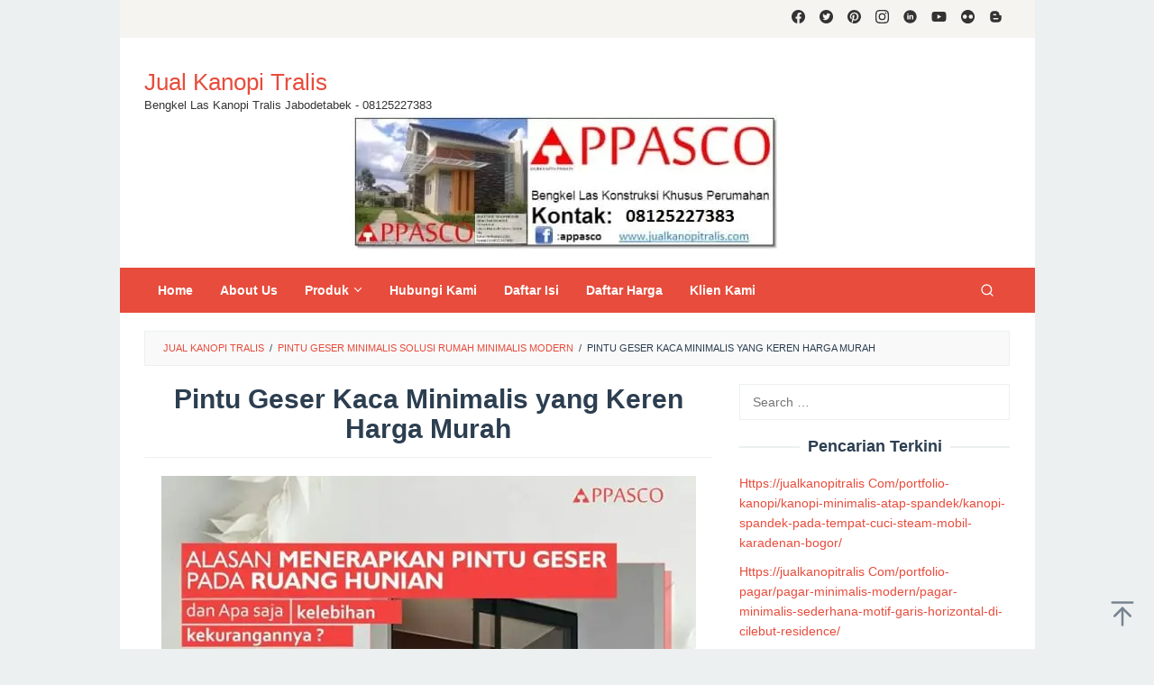

--- FILE ---
content_type: text/html; charset=UTF-8
request_url: https://jualkanopitralis.com/artikel/tips/pintu-geser-minimalis-solusi-rumah-minimalis-modern/attachment/pintu-geser-kaca-minimalis-yang-keren-harga-murah/
body_size: 39479
content:
<!DOCTYPE html><html lang="en-US"><head itemscope="itemscope" itemtype="https://schema.org/WebSite"><meta charset="UTF-8"><meta name="viewport" content="width=device-width, initial-scale=1"><link rel="profile" href="https://gmpg.org/xfn/11"><meta name='robots' content='index, follow, max-image-preview:large, max-snippet:-1, max-video-preview:-1' />
 <script id="google_gtagjs-js-consent-mode-data-layer" type="litespeed/javascript">window.dataLayer=window.dataLayer||[];function gtag(){dataLayer.push(arguments)}
gtag('consent','default',{"ad_personalization":"denied","ad_storage":"denied","ad_user_data":"denied","analytics_storage":"denied","functionality_storage":"denied","security_storage":"denied","personalization_storage":"denied","region":["AT","BE","BG","CH","CY","CZ","DE","DK","EE","ES","FI","FR","GB","GR","HR","HU","IE","IS","IT","LI","LT","LU","LV","MT","NL","NO","PL","PT","RO","SE","SI","SK"],"wait_for_update":500});window._googlesitekitConsentCategoryMap={"statistics":["analytics_storage"],"marketing":["ad_storage","ad_user_data","ad_personalization"],"functional":["functionality_storage","security_storage"],"preferences":["personalization_storage"]};window._googlesitekitConsents={"ad_personalization":"denied","ad_storage":"denied","ad_user_data":"denied","analytics_storage":"denied","functionality_storage":"denied","security_storage":"denied","personalization_storage":"denied","region":["AT","BE","BG","CH","CY","CZ","DE","DK","EE","ES","FI","FR","GB","GR","HR","HU","IE","IS","IT","LI","LT","LU","LV","MT","NL","NO","PL","PT","RO","SE","SI","SK"],"wait_for_update":500}</script> <title>Pintu Geser Kaca Minimalis yang Keren Harga Murah - Jual Kanopi Tralis</title><link rel="canonical" href="https://jualkanopitralis.com/artikel/tips/pintu-geser-minimalis-solusi-rumah-minimalis-modern/attachment/pintu-geser-kaca-minimalis-yang-keren-harga-murah/" /><meta property="og:locale" content="en_US" /><meta property="og:type" content="article" /><meta property="og:title" content="Pintu Geser Kaca Minimalis yang Keren Harga Murah - Jual Kanopi Tralis" /><meta property="og:description" content="Pintu Geser Kaca Minimalis yang Keren Harga Murah" /><meta property="og:url" content="https://jualkanopitralis.com/artikel/tips/pintu-geser-minimalis-solusi-rumah-minimalis-modern/attachment/pintu-geser-kaca-minimalis-yang-keren-harga-murah/" /><meta property="og:site_name" content="Jual Kanopi Tralis" /><meta property="article:publisher" content="https://www.facebook.com/kanopitralisminimalisbogor/" /><meta property="article:modified_time" content="2020-09-12T12:45:59+00:00" /><meta property="og:image" content="https://jualkanopitralis.com/artikel/tips/pintu-geser-minimalis-solusi-rumah-minimalis-modern/attachment/pintu-geser-kaca-minimalis-yang-keren-harga-murah" /><meta property="og:image:width" content="593" /><meta property="og:image:height" content="596" /><meta property="og:image:type" content="image/png" /><meta name="twitter:card" content="summary_large_image" /><meta name="twitter:site" content="@kedaibesi" /> <script type="application/ld+json" class="yoast-schema-graph">{"@context":"https://schema.org","@graph":[{"@type":"WebPage","@id":"https://jualkanopitralis.com/artikel/tips/pintu-geser-minimalis-solusi-rumah-minimalis-modern/attachment/pintu-geser-kaca-minimalis-yang-keren-harga-murah/","url":"https://jualkanopitralis.com/artikel/tips/pintu-geser-minimalis-solusi-rumah-minimalis-modern/attachment/pintu-geser-kaca-minimalis-yang-keren-harga-murah/","name":"Pintu Geser Kaca Minimalis yang Keren Harga Murah - Jual Kanopi Tralis","isPartOf":{"@id":"https://jualkanopitralis.com/#website"},"primaryImageOfPage":{"@id":"https://jualkanopitralis.com/artikel/tips/pintu-geser-minimalis-solusi-rumah-minimalis-modern/attachment/pintu-geser-kaca-minimalis-yang-keren-harga-murah/#primaryimage"},"image":{"@id":"https://jualkanopitralis.com/artikel/tips/pintu-geser-minimalis-solusi-rumah-minimalis-modern/attachment/pintu-geser-kaca-minimalis-yang-keren-harga-murah/#primaryimage"},"thumbnailUrl":"https://jualkanopitralis.com/wp-content/uploads/2020/09/Pintu-Geser-Kaca-Minimalis-yang-Keren-Harga-Murah.png","datePublished":"2020-09-12T12:45:51+00:00","dateModified":"2020-09-12T12:45:59+00:00","breadcrumb":{"@id":"https://jualkanopitralis.com/artikel/tips/pintu-geser-minimalis-solusi-rumah-minimalis-modern/attachment/pintu-geser-kaca-minimalis-yang-keren-harga-murah/#breadcrumb"},"inLanguage":"en-US","potentialAction":[{"@type":"ReadAction","target":["https://jualkanopitralis.com/artikel/tips/pintu-geser-minimalis-solusi-rumah-minimalis-modern/attachment/pintu-geser-kaca-minimalis-yang-keren-harga-murah/"]}]},{"@type":"ImageObject","inLanguage":"en-US","@id":"https://jualkanopitralis.com/artikel/tips/pintu-geser-minimalis-solusi-rumah-minimalis-modern/attachment/pintu-geser-kaca-minimalis-yang-keren-harga-murah/#primaryimage","url":"https://jualkanopitralis.com/wp-content/uploads/2020/09/Pintu-Geser-Kaca-Minimalis-yang-Keren-Harga-Murah.png","contentUrl":"https://jualkanopitralis.com/wp-content/uploads/2020/09/Pintu-Geser-Kaca-Minimalis-yang-Keren-Harga-Murah.png","width":593,"height":596,"caption":"Pintu Geser Kaca Minimalis yang Keren Harga Murah"},{"@type":"BreadcrumbList","@id":"https://jualkanopitralis.com/artikel/tips/pintu-geser-minimalis-solusi-rumah-minimalis-modern/attachment/pintu-geser-kaca-minimalis-yang-keren-harga-murah/#breadcrumb","itemListElement":[{"@type":"ListItem","position":1,"name":"Home","item":"https://jualkanopitralis.com/"},{"@type":"ListItem","position":2,"name":"Pintu Geser Minimalis Solusi Rumah Minimalis Modern","item":"https://jualkanopitralis.com/artikel/tips/pintu-geser-minimalis-solusi-rumah-minimalis-modern/"},{"@type":"ListItem","position":3,"name":"Pintu Geser Kaca Minimalis yang Keren Harga Murah"}]},{"@type":"WebSite","@id":"https://jualkanopitralis.com/#website","url":"https://jualkanopitralis.com/","name":"Jual Kanopi Tralis","description":"Bengkel Las Kanopi Tralis Jabodetabek - 08125227383","potentialAction":[{"@type":"SearchAction","target":{"@type":"EntryPoint","urlTemplate":"https://jualkanopitralis.com/?s={search_term_string}"},"query-input":{"@type":"PropertyValueSpecification","valueRequired":true,"valueName":"search_term_string"}}],"inLanguage":"en-US"}]}</script> <link rel='dns-prefetch' href='//www.googletagmanager.com' /><link rel='dns-prefetch' href='//fonts.googleapis.com' /><link rel="alternate" type="application/rss+xml" title="Jual Kanopi Tralis &raquo; Feed" href="https://jualkanopitralis.com/feed/" /><link rel="alternate" type="application/rss+xml" title="Jual Kanopi Tralis &raquo; Comments Feed" href="https://jualkanopitralis.com/comments/feed/" /><link rel="alternate" title="oEmbed (JSON)" type="application/json+oembed" href="https://jualkanopitralis.com/wp-json/oembed/1.0/embed?url=https%3A%2F%2Fjualkanopitralis.com%2Fartikel%2Ftips%2Fpintu-geser-minimalis-solusi-rumah-minimalis-modern%2Fattachment%2Fpintu-geser-kaca-minimalis-yang-keren-harga-murah%2F" /><link rel="alternate" title="oEmbed (XML)" type="text/xml+oembed" href="https://jualkanopitralis.com/wp-json/oembed/1.0/embed?url=https%3A%2F%2Fjualkanopitralis.com%2Fartikel%2Ftips%2Fpintu-geser-minimalis-solusi-rumah-minimalis-modern%2Fattachment%2Fpintu-geser-kaca-minimalis-yang-keren-harga-murah%2F&#038;format=xml" /><style id="litespeed-ucss">@keyframes anim{0%{display:none;transform:translateY(20%)}1%{display:block;opacity:0;transform:translateY(20%)}to{opacity:1;transform:translateY(0)}}@keyframes joinchat_show{0%{transform:scale3d(0,0,0)}to{transform:scaleX(1)}}@keyframes joinchat_plain{0%,50%,to{stroke-dashoffset:1097}45%,5%{stroke-dashoffset:0}}@keyframes joinchat_chat{0%,50%,to{stroke-dashoffset:1020}45%,5%{stroke-dashoffset:0}}ul{box-sizing:border-box;margin-top:0;margin-bottom:11.5px}.entry-content{counter-reset:footnotes}:root{--wp-block-synced-color:#7a00df;--wp-block-synced-color--rgb:122,0,223;--wp-bound-block-color:var(--wp-block-synced-color);--wp-editor-canvas-background:#ddd;--wp-admin-theme-color:#007cba;--wp-admin-theme-color--rgb:0,124,186;--wp-admin-theme-color-darker-10:#006ba1;--wp-admin-theme-color-darker-10--rgb:0,107,160.5;--wp-admin-theme-color-darker-20:#005a87;--wp-admin-theme-color-darker-20--rgb:0,90,135;--wp-admin-border-width-focus:2px}@media (min-resolution:192dpi){:root{--wp-admin-border-width-focus:1.5px}}:root{--wp--preset--font-size--normal:16px;--wp--preset--font-size--huge:42px}.screen-reader-text{border:0;clip-path:inset(50%);margin:-1px;padding:0;word-wrap:normal!important}.screen-reader-text:focus{clip-path:none}html :where(img[class*=wp-image-]){height:auto;max-width:100%}:root{--wp--preset--aspect-ratio--square:1;--wp--preset--aspect-ratio--4-3:4/3;--wp--preset--aspect-ratio--3-4:3/4;--wp--preset--aspect-ratio--3-2:3/2;--wp--preset--aspect-ratio--2-3:2/3;--wp--preset--aspect-ratio--16-9:16/9;--wp--preset--aspect-ratio--9-16:9/16;--wp--preset--color--black:#000000;--wp--preset--color--cyan-bluish-gray:#abb8c3;--wp--preset--color--white:#ffffff;--wp--preset--color--pale-pink:#f78da7;--wp--preset--color--vivid-red:#cf2e2e;--wp--preset--color--luminous-vivid-orange:#ff6900;--wp--preset--color--luminous-vivid-amber:#fcb900;--wp--preset--color--light-green-cyan:#7bdcb5;--wp--preset--color--vivid-green-cyan:#00d084;--wp--preset--color--pale-cyan-blue:#8ed1fc;--wp--preset--color--vivid-cyan-blue:#0693e3;--wp--preset--color--vivid-purple:#9b51e0;--wp--preset--gradient--vivid-cyan-blue-to-vivid-purple:linear-gradient(135deg,rgb(6,147,227) 0%,rgb(155,81,224) 100%);--wp--preset--gradient--light-green-cyan-to-vivid-green-cyan:linear-gradient(135deg,rgb(122,220,180) 0%,rgb(0,208,130) 100%);--wp--preset--gradient--luminous-vivid-amber-to-luminous-vivid-orange:linear-gradient(135deg,rgb(252,185,0) 0%,rgb(255,105,0) 100%);--wp--preset--gradient--luminous-vivid-orange-to-vivid-red:linear-gradient(135deg,rgb(255,105,0) 0%,rgb(207,46,46) 100%);--wp--preset--gradient--very-light-gray-to-cyan-bluish-gray:linear-gradient(135deg,rgb(238,238,238) 0%,rgb(169,184,195) 100%);--wp--preset--gradient--cool-to-warm-spectrum:linear-gradient(135deg,rgb(74,234,220) 0%,rgb(151,120,209) 20%,rgb(207,42,186) 40%,rgb(238,44,130) 60%,rgb(251,105,98) 80%,rgb(254,248,76) 100%);--wp--preset--gradient--blush-light-purple:linear-gradient(135deg,rgb(255,206,236) 0%,rgb(152,150,240) 100%);--wp--preset--gradient--blush-bordeaux:linear-gradient(135deg,rgb(254,205,165) 0%,rgb(254,45,45) 50%,rgb(107,0,62) 100%);--wp--preset--gradient--luminous-dusk:linear-gradient(135deg,rgb(255,203,112) 0%,rgb(199,81,192) 50%,rgb(65,88,208) 100%);--wp--preset--gradient--pale-ocean:linear-gradient(135deg,rgb(255,245,203) 0%,rgb(182,227,212) 50%,rgb(51,167,181) 100%);--wp--preset--gradient--electric-grass:linear-gradient(135deg,rgb(202,248,128) 0%,rgb(113,206,126) 100%);--wp--preset--gradient--midnight:linear-gradient(135deg,rgb(2,3,129) 0%,rgb(40,116,252) 100%);--wp--preset--font-size--small:13px;--wp--preset--font-size--medium:20px;--wp--preset--font-size--large:36px;--wp--preset--font-size--x-large:42px;--wp--preset--spacing--20:0.44rem;--wp--preset--spacing--30:0.67rem;--wp--preset--spacing--40:1rem;--wp--preset--spacing--50:1.5rem;--wp--preset--spacing--60:2.25rem;--wp--preset--spacing--70:3.38rem;--wp--preset--spacing--80:5.06rem;--wp--preset--shadow--natural:6px 6px 9px rgba(0, 0, 0, 0.2);--wp--preset--shadow--deep:12px 12px 50px rgba(0, 0, 0, 0.4);--wp--preset--shadow--sharp:6px 6px 0px rgba(0, 0, 0, 0.2);--wp--preset--shadow--outlined:6px 6px 0px -3px rgb(255, 255, 255), 6px 6px rgb(0, 0, 0);--wp--preset--shadow--crisp:6px 6px 0px rgb(0, 0, 0)}.gmr-authorbox{word-wrap:break-word}.gmr-ab-gravatar{float:left;margin-right:20px}.gmr-ab-gravatar img.avatar{padding:3px;box-shadow:0 0 2px -1px rgb(0 0 0/.3)}.gmr-ab-content{padding-left:120px}.gmr-ab-authorname{margin-bottom:10px}.gmr-ab-authorname span.uname{font-size:20px;line-height:24px}@media (max-width:767px){.gmr-ab-gravatar{display:none}.gmr-ab-content{padding-left:0}}.idblog-rp-widget div.idblog-rp{padding:20px;border:1px solid #ecf0f1}.idblog-rp-widget li{margin-bottom:7px;border-bottom:1px solid #ecf0f1}.idblog-rp-widget li:last-child{margin-bottom:0;border-bottom:none}.idblog-rp-widget li#listpost img{float:left;margin-right:15px;width:60px;height:60px;min-width:60px;min-height:60px;max-width:60px;max-height:60px}.idblog-rp-meta{font-size:11px;font-weight:300;color:#555}.idblog-rp-link{margin-bottom:10px}.breadcrumbs{padding:10px 20px;border:1px solid #ecf0f1;margin-bottom:20px;background-color:rgb(0 0 0/.025);text-transform:uppercase;font-size:11px}.breadcrumbs .separator{padding-left:3px;padding-right:3px}.idblog-topbanner{float:right!important;max-width:730px;width:100%}@media (max-width:1200px){.idblog-topbanner{float:none!important;text-align:center;display:block!important;width:100%;margin:0 auto}}.idblog-social-share h3{margin:0 0 1em;font-size:16px}.idblog-social-share h3:before{content:"";display:block;width:100%;max-width:70px;border-top:1px solid #ddd;margin-bottom:1em}ul.idblog-socialicon-share{margin:0 0 20px;padding:0}ul.idblog-socialicon-share li{text-align:center;display:inline-block;margin:0 5px 0 0}ul.idblog-socialicon-share li a{color:#fff;padding:0!important;text-align:center;display:block;font-size:16px;line-height:35px;width:30px;height:30px;border-radius:2px}ul.idblog-socialicon-share li.twitter a{background:#111}ul.idblog-socialicon-share li.facebook a{background:#3b5998}ul.idblog-socialicon-share li.pinterest a{background:#dd4b39}ul.idblog-socialicon-share li.telegram a{background:#08c}ul.idblog-socialicon-share li.whatsapp a{background:#25d366}.gmr-ab-authorname span.uname a{color:#d66!important}.gmr-ab-desc{color:#aaa!important}@font-face{font-family:wp-svg-plugin-icon-set1;src:url(/wp-content/plugins/svg-vector-icon-plugin/admin/css/icon-font/wp-svg-plugin-icon-set1.eot);src:url(/wp-content/plugins/svg-vector-icon-plugin/admin/css/icon-font/wp-svg-plugin-icon-set1.eot?#iefix)format("embedded-opentype"),url(/wp-content/plugins/svg-vector-icon-plugin/admin/css/icon-font/wp-svg-plugin-icon-set1.woff)format("woff"),url(/wp-content/plugins/svg-vector-icon-plugin/admin/css/icon-font/wp-svg-plugin-icon-set1.ttf)format("truetype"),url(/wp-content/plugins/svg-vector-icon-plugin/admin/css/icon-font/wp-svg-plugin-icon-set1.svg#wp-svg-plugin-icon-set1)format("svg");font-weight:400;font-style:normal}.wpfront-notification-bar{visibility:hidden;position:fixed;overflow:hidden;left:0;right:0;text-align:center;color:#fff;background-color:#000;z-index:99998}.wpfront-top-shadow{-webkit-box-shadow:0-5px 5px 0 rgb(0 0 0/.75);-moz-box-shadow:0-5px 5px 0 rgb(0 0 0/.75);box-shadow:0-5px 5px 0 rgb(0 0 0/.75)}.wpfront-notification-bar.wpfront-fixed{position:fixed;z-index:99998;width:100%;display:flex;align-content:center;align-items:center;justify-content:center;flex-direction:row}.wpfront-notification-bar.wpfront-fixed-position{z-index:99999}.wpfront-notification-bar.bottom{bottom:0}.wpfront-notification-bar table,.wpfront-notification-bar tbody,.wpfront-notification-bar td,.wpfront-notification-bar tr{margin:auto;border:0;padding:0;background:inherit}.wpfront-notification-bar td{vertical-align:middle;text-align:center;margin:0;line-height:1em}.wpfront-notification-bar div.wpfront-div{display:inline-block;text-align:center;vertical-align:middle;padding:5px 0}.wpfront-notification-bar a.wpfront-button{display:inline-block;box-shadow:0 1px 2px rgb(0 0 0/.2);white-space:nowrap;font-size:13px;font-weight:700;text-align:center;text-decoration:none;text-shadow:0 1px 1px rgb(0 0 0/.3);cursor:pointer;padding:5px 10px;margin-left:5px;border-radius:2px;-webkit-border-radius:2px;-moz-border-radius:2px}.wpfront-notification-bar-open-button{position:absolute;right:10px;z-index:99998;border:3px solid #fff;width:23px;height:30px;cursor:pointer;background-repeat:no-repeat;border-radius:2px;-webkit-border-radius:2px;-moz-border-radius:2px;-webkit-box-sizing:content-box;-moz-box-sizing:content-box;box-sizing:content-box}.wpfront-notification-bar-open-button.hidden{display:none}.wpfront-notification-bar-open-button.bottom{bottom:0;background-position:bottom center;border-bottom:0;-webkit-border-bottom-right-radius:0;-webkit-border-bottom-left-radius:0;-moz-border-radius-bottomright:0;-moz-border-radius-bottomleft:0;border-bottom-right-radius:0;border-bottom-left-radius:0}.wpfront-notification-bar-spacer{position:relative;z-index:99998}.wpfront-notification-bar-spacer.wpfront-fixed-position{z-index:99999}.wpfront-notification-bar-spacer.hidden{display:none}img{border:0;vertical-align:middle;height:auto;max-width:100%}td{text-align:left;border-top:1px solid #ededed;padding:6px 12px}html{font-family:sans-serif}body{line-height:1.6;margin:0 auto;background-color:#ecf0f1;color:#2c3e50;font-family:"Noto Sans","Helvetica",Arial;font-weight:500;font-size:14px}article,aside,footer,header,main,nav{display:block}a{background-color:#fff0;color:#2980b9;text-decoration:none;-webkit-transition:all .25s ease;-moz-transition:all .25s ease;-ms-transition:all .25s ease;-o-transition:all .25s ease;transition:all .25s ease}a:active,a:hover{outline:0}h1{margin:.67em 0}svg:not(:root){overflow:hidden}button,input{color:inherit;font:inherit}button{text-transform:none}input{margin:0}button::-moz-focus-inner,input::-moz-focus-inner{border:0;padding:0}input[type=search]::-webkit-search-cancel-button,input[type=search]::-webkit-search-decoration{-webkit-appearance:none}table{background-color:#fff0;border-collapse:collapse;border-spacing:0;margin:0 0 20px;width:100%;border:1px solid #ededed}*,:after,:before{-webkit-box-sizing:border-box;-moz-box-sizing:border-box;box-sizing:border-box}button,input{font-family:inherit;font-size:inherit;line-height:inherit}[role=button]{cursor:pointer}a:active,a:focus,a:hover{text-decoration:none;opacity:.8}a:focus{outline-offset:-2px}h1,h2,h3{font-weight:600;line-height:1.1;color:inherit;margin-top:0;margin-bottom:10px}p{margin:0 0 15px}ul ul{margin-bottom:0}.clearfix:after,.clearfix:before,.container:after,.container:before,.row:after,.row:before{content:" ";display:table}.clearfix:after,.container:after,.row:after{clear:both}.pull-right{float:right!important}.hidden{display:none!important}#site-container{position:relative}.gmr-box-layout #site-container{margin:0 auto;max-width:1015px}.gmr-headwrapper{margin-top:20px;margin-bottom:20px}.gmr-logo{float:left}.site-title{font-weight:500;line-height:1.1;color:inherit;margin-bottom:0;font-size:26px}.site-description{font-size:13px}@media (max-width:1200px){.gmr-logo{text-align:center;display:block;width:100%;margin-bottom:20px;max-height:50px!important;margin-top:0!important}}button,input[type=submit]{border:1px solid #2c3e50;cursor:pointer;display:inline-block;outline:0;overflow:visible;margin:0;padding:8px 14px;text-decoration:none;width:auto;vertical-align:middle;background-color:inherit;white-space:normal;height:auto;-webkit-appearance:none;background-clip:padding-box;-webkit-transition:all .25s ease;-moz-transition:all .25s ease;-ms-transition:all .25s ease;-o-transition:all .25s ease;transition:all .25s ease}button:active,button:focus,button:hover,input[type=submit]:active,input[type=submit]:focus,input[type=submit]:hover{text-decoration:none;color:#fff}input[type=search],input[type=text]{background-color:inherit;border-width:1px;border-style:solid;border-color:#ecf0f1;outline:0;margin:0;padding:8px 14px;text-align:left;font-size:inherit;vertical-align:middle;font-family:inherit;-moz-box-sizing:border-box;-webkit-box-sizing:border-box;box-sizing:border-box;background-clip:padding-box;-webkit-appearance:none}input[type=search]:focus,input[type=text]:focus{border-color:#ddd}.container{margin-right:auto;margin-left:auto;padding-left:15px;padding-right:15px}@media (min-width:768px){.container{width:750px}}@media (min-width:992px){.container{width:970px;max-width:900px}}@media (min-width:1200px){.container{width:1170px;max-width:990px}}.row{margin-left:-15px;margin-right:-15px}.col-md-12,.col-md-4,.col-md-8{position:relative;min-height:1px;padding-left:15px;padding-right:15px}@media (min-width:992px){.col-md-12,.col-md-4,.col-md-8{float:left}.col-md-12{width:100%}.col-md-8{width:66.66666667%}.col-md-4{width:33.33333333%}}.gmr-sticky .top-header.pos-stickymenu{z-index:9999;margin:0 auto;top:0;display:block;position:sticky;position:-webkit-sticky}@media screen and (max-width:600px){.gmr-sticky .top-header.pos-stickymenu{top:0}}.gmr-mainmenu{margin:0;padding:0;line-height:30px}.gmr-mainmenu ul{list-style:none}#primary-menu,.gmr-social-icon ul{margin:0 auto;padding:0;z-index:9999}#primary-menu .sub-menu{margin:0 auto;left:0;padding:0;position:absolute;top:120%;width:200px;z-index:99999;opacity:0;display:none;background-color:#fff;box-shadow:0 0 10px 0 rgb(0 0 0/.2)}#primary-menu .sub-menu li,#primary-menu>li{display:block;float:left;position:relative}#primary-menu .sub-menu li{float:none}#primary-menu>li>a,.gmr-social-icon ul>li>a{position:relative;display:block;text-decoration:none!important}#primary-menu>li>a{padding:10px 15px;font-weight:600;font-size:14px}#primary-menu>li.menu-item-has-children>a:after{margin-left:6px;margin-right:3px;margin-top:-6px;top:auto;bottom:auto;transform:rotate(45deg);height:6px;width:6px}#primary-menu .sub-menu>li.menu-item-has-children>a:after,#primary-menu>li.menu-item-has-children>a:after{display:inline-block;position:relative;vertical-align:middle;content:" ";border-width:0 1px 1px 0;border-style:solid;border-color:#111;-webkit-transform-origin:66% 66%;-ms-transform-origin:66% 66%;transform-origin:66% 66%;-webkit-transform:rotate(45deg);-ms-transform:rotate(45deg);-webkit-transition:all .15s ease-in-out;transition:all .15s ease-in-out}#primary-menu>li.menu-item-has-children:hover>a:after{transform:rotate(225deg);border-color:#ff5722}#primary-menu .sub-menu>li.menu-item-has-children>a:after{transform:rotate(-45deg);height:6px;width:6px;margin-left:0;margin-right:0;margin-top:5px;top:auto;bottom:auto;float:right}#primary-menu .sub-menu>li.menu-item-has-children:hover>a:after{transform:rotate(135deg)}#primary-menu .sub-menu:after{bottom:80%;left:40px;border:solid #fff0;content:" ";height:0;width:0;position:absolute;border-color:#fff0 #fff0 #fff;border-width:10px;margin-left:-10px;opacity:0;display:none}#primary-menu .sub-menu ul{left:200px!important;top:0!important}#primary-menu .sub-menu ul:after{border-width:0;margin-left:0}#primary-menu .sub-menu a{display:block;line-height:18px;font-size:13px;letter-spacing:0;padding:10px 15px!important;text-align:left;color:#333!important;text-transform:none!important;-webkit-transition:all .25s ease;-moz-transition:all .25s ease;-ms-transition:all .25s ease;-o-transition:all .25s ease;transition:all .25s ease}#primary-menu .sub-menu>li:hover>a{background-color:#f1f2f3!important}#primary-menu li:hover>.sub-menu{opacity:1;top:100%;display:block;animation:anim .5s ease-in-out}#primary-menu li:hover>.sub-menu:after{opacity:1;bottom:100%;display:block;animation:anim .5s ease-in-out}.gmr-mainmenu #primary-menu .sub-menu li:hover>a{background-color:#f8f8f8!important}#gmr-responsive-menu{margin:0 15px;padding:0;font-size:13px;line-height:50px;display:none}.close-topnavmenu-wrap{display:none}#gmr-responsive-menu svg{font-size:24px;vertical-align:-.3em;margin-right:5px}@media (max-width:992px){#gmr-responsive-menu{display:inline-block;float:right}.gmr-mainmenu{display:none}}.gmr-search{padding:0 0 0 15px;vertical-align:middle}.gmr-search button{font-size:16px;border:0!important;padding:0!important;width:50px;text-align:center;height:50px;line-height:55px}.gmr-search input[type=text]{padding:0 10px}.search-dropdown{display:none;position:absolute;top:auto;right:0;margin-top:0;max-width:350px;transition:all .3s;background-color:var(--header-bg-color,#ffffff);padding:15px;box-shadow:0 0 10px 0 rgb(0 0 0/.2);z-index:9999999}.gmr-social-icon{margin:0;padding:0;line-height:30px}.gmr-social-icon ul{list-style:none}#gmr-responsive-menu svg,.gmr-social-icon ul>li{display:inline-block;position:relative}.gmr-social-icon ul>li>a{line-height:20px;font-size:15px;padding:11px 8px!important;color:#333}@media (max-width:1200px){.gmr-social-icon .pull-right{text-align:center;display:block;width:100%;float:none!important}}.site-main .post-navigation{overflow:hidden;padding:10px 0 0;margin:1.5em 0 0;border-top:1px solid #ecf0f1}.screen-reader-text{clip:rect(1px,1px,1px,1px);position:absolute!important;height:1px;width:1px;overflow:hidden}.screen-reader-text:focus{background-color:#efefef;box-shadow:0 0 2px 2px rgb(0 0 0/.1);clip:auto!important;color:#21759b;display:block;font-size:14px;font-size:1.4rem;font-weight:700;height:auto;left:5px;line-height:normal;padding:15px 23px 14px;text-decoration:none;top:5px;width:auto;z-index:100000}p.img-center img{display:block;margin-left:auto;margin-right:auto}.widget{margin:0 0 20px}.widget:after,.widget:before{content:"";display:table}.widget:after{clear:both}.widget-title{overflow:hidden;text-align:center;font-size:18px;margin-bottom:20px}.widget-title:after,.widget-title:before{background-color:#ecf0f1;content:"";display:inline-block;height:2px;position:relative;vertical-align:middle;width:50%}.widget-title:before{right:.5em;margin-left:-50%}.widget-title:after{left:.5em;margin-right:-50%}.widget ul{margin-top:-5px;margin-bottom:-5px;padding-left:0;list-style:none}.widget li{padding:5px 0}.widget_search input[type=search]{width:100%;display:block}.widget_search input[type=submit]{display:none}.gmr-content{padding:20px 0}.gmr-box-content,.gmr-box-content.gmr-single .entry-header{position:relative;margin-bottom:20px;padding-bottom:20px;border-bottom:1px solid #ecf0f1}.gmr-box-content.gmr-single .entry-header{text-align:center;padding-bottom:5px}.entry-content,.gmr-box-content p{word-wrap:break-word}.entry-content:after,.entry-content:before{content:" ";display:table}.entry-content:after{clear:both}.entry-footer{margin-top:20px;font-size:13px;color:#ccc;position:relative}@media (min-width:992px){.pos-sticky{position:sticky;position:-webkit-sticky;top:0}}.widget-area.pos-sticky{top:60px}@media screen and (max-width:600px){.widget-area.pos-sticky{top:0}}.gmr-ontop{position:fixed;bottom:0;right:10px;cursor:pointer;font-weight:700;padding:10px;font-size:30px;opacity:.6;z-index:9999999}.gmr-ontop:hover{opacity:.8}.gmr-bgstripes{width:100%;height:4px;overflow:hidden;background:#333}.gmr-bgstripe{width:5%;height:4px;float:left}.gmr-color1{background:#008299}.gmr-color2{background:#2672ec}.gmr-color3{background:#8c0095}.gmr-color4{background:#5133ab}.gmr-color5{background:#ac193d}.gmr-color6{background:#d24726}.gmr-color7{background:#008a00}.gmr-color8{background:#094ab2}.gmr-color9{background:#006ac1}.gmr-color10{background:#ff2e12}.gmr-color11{background:#1faeff}.gmr-color12{background:#91d100}.gmr-color13{background:#cea539}.gmr-color14{background:#7f6e94}.gmr-color15{background:#4617b4}.gmr-color16{background:#ad103c}.gmr-color17{background:#004d60}.gmr-color18{background:#569ce3}.gmr-color19{background:#e56c19}.gmr-color20{background:#1b58b8}#footer-container{position:relative}.gmr-box-layout #footer-container{margin:0 auto;max-width:1015px}.widget-footer{padding:30px 0 0}.site-footer{text-align:center;padding:30px 0}button:active,button:focus,button:hover,input[type=submit]:active,input[type=submit]:focus,input[type=submit]:hover{background-color:#e74c3c}a,a:active,a:focus,a:hover{color:#e74c3c}.idblog-social-share h3:before,button,input[type=submit]{border-color:#e74c3c}.site-header{background-size:auto;background-repeat:repeat;background-position:center top;background-attachment:scroll;background-color:#fff}.gmr-social-icon ul>li>a:hover,.site-title a{color:#e74c3c}.site-description{color:#353535}.gmr-logo{margin-top:15px}.gmr-menuwrap{background-color:#e74c3c}#gmr-responsive-menu,#wpfront-notification-bar div.wpfront-message,.gmr-mainmenu #primary-menu>li>a,.gmr-mainmenu #primary-menu>li>button{color:#fff}.gmr-mainmenu #primary-menu .sub-menu>li.menu-item-has-children>a:after,.gmr-mainmenu #primary-menu>li.menu-item-has-children>a:after{border-color:#fff}#gmr-responsive-menu:hover,.gmr-mainmenu #primary-menu>li:hover>a,.gmr-mainmenu #primary-menu>li>button:hover{color:#ddd}.gmr-mainmenu #primary-menu>li.menu-item-has-children:hover>a:after{border-color:#ddd}.gmr-mainmenu #primary-menu>li:hover>a{background-color:#db301e}.gmr-secondmenuwrap{background-color:#f6f4f1}.gmr-content,.top-header{background-color:#fff}#gmr-responsive-menu,#primary-menu>li>a,.site-title,h1,h2,h3{font-family:"Ovo","Helvetica",Arial}h1{font-size:30px}h2{font-size:26px}h3{font-size:24px}.widget-footer{background-color:#3d566e;color:#ecf0f1}.widget-footer a{color:#f39c12}.site-footer,.widget-footer a:hover{color:#f1c40f}.site-footer{background-color:#2c3e50}.site-footer a{color:#ecf0f1}.site-footer a:hover{color:#bdc3c7}:root{--joinchat-ico:url("data:image/svg+xml;charset=utf-8,%3Csvg xmlns='http://www.w3.org/2000/svg' viewBox='0 0 24 24'%3E%3Cpath fill='%23fff' d='M3.516 3.516c4.686-4.686 12.284-4.686 16.97 0s4.686 12.283 0 16.97a12 12 0 0 1-13.754 2.299l-5.814.735a.392.392 0 0 1-.438-.44l.748-5.788A12 12 0 0 1 3.517 3.517zm3.61 17.043.3.158a9.85 9.85 0 0 0 11.534-1.758c3.843-3.843 3.843-10.074 0-13.918s-10.075-3.843-13.918 0a9.85 9.85 0 0 0-1.747 11.554l.16.303-.51 3.942a.196.196 0 0 0 .219.22zm6.534-7.003-.933 1.164a9.84 9.84 0 0 1-3.497-3.495l1.166-.933a.79.79 0 0 0 .23-.94L9.561 6.96a.79.79 0 0 0-.924-.445l-2.023.524a.797.797 0 0 0-.588.88 11.754 11.754 0 0 0 10.005 10.005.797.797 0 0 0 .88-.587l.525-2.023a.79.79 0 0 0-.445-.923L14.6 13.327a.79.79 0 0 0-.94.23z'/%3E%3C/svg%3E");--joinchat-font:-apple-system,blinkmacsystemfont,"Segoe UI",roboto,oxygen-sans,ubuntu,cantarell,"Helvetica Neue",sans-serif}.joinchat{--bottom:20px;--sep:20px;--s:60px;--header:calc(var(--s)*1.16667);--vh:100vh;--red:37;--green:211;--blue:102;--rgb:var(--red) var(--green) var(--blue);--color:rgb(var(--rgb));--dark:rgb(calc(var(--red) - 75) calc(var(--green) - 75) calc(var(--blue) - 75));--hover:rgb(calc(var(--red) + 50) calc(var(--green) + 50) calc(var(--blue) + 50));--bg:rgb(var(--rgb)/4%);--bw:100;--text:hsl(0deg 0% clamp(0%,var(--bw)*1%,100%)/clamp(70%,var(--bw)*1%,100%));--msg:var(--color);color:var(--text);display:none;position:fixed;z-index:9000;right:var(--sep);bottom:var(--bottom);font:16px/1.625em var(--joinchat-font);letter-spacing:0;animation:joinchat_show .5s cubic-bezier(.18,.89,.32,1.28) 10ms both;transform:scale3d(0,0,0);transform-origin:calc(var(--s)/-2) calc(var(--s)/-4);-webkit-user-select:none;-moz-user-select:none;user-select:none;touch-action:manipulation;-webkit-font-smoothing:antialiased;-webkit-tap-highlight-color:rgb(0 0 0/0)}.joinchat *,.joinchat :after,.joinchat :before{box-sizing:border-box}@supports not (width:clamp(1px,1%,10px)){.joinchat{--text:hsl(0deg 0% calc(var(--bw)*1%)/90%)}}.joinchat__button{display:flex;flex-direction:row;position:absolute;z-index:2;bottom:8px;right:8px;height:var(--s);min-width:var(--s);background:#25d366;color:inherit;border-radius:calc(var(--s)/2);box-shadow:1px 6px 24px 0 rgba(7,94,84,.24);cursor:pointer;transition:background-color .2s linear}.joinchat__button:hover{background:#128c7e;transition-duration:1.5s}.joinchat__button:active{background:#128c7e;transition:none}.joinchat__button__open{width:var(--s);height:var(--s);border-radius:50%;background:rgb(0 0 0/0) var(--joinchat-ico) 50%no-repeat;background-size:60%;overflow:hidden}.joinchat__button__send{display:none;flex-shrink:0;width:var(--s);height:var(--s);max-width:var(--s);padding:calc(var(--s)*.18);margin:0;overflow:hidden}.joinchat__button__send path{fill:none!important;stroke:var(--text)!important}.joinchat__button__send .joinchat_svg__plain{stroke-dasharray:1097;stroke-dashoffset:1097;animation:joinchat_plain 6s .2s ease-in-out infinite}.joinchat__button__send .joinchat_svg__chat{stroke-dasharray:1020;stroke-dashoffset:1020;animation:joinchat_chat 6s 3.2s ease-in-out infinite}.joinchat__button__sendtext{padding:0;max-width:0;border-radius:var(--s);font-weight:600;line-height:var(--s);white-space:nowrap;opacity:0;overflow:hidden;text-overflow:ellipsis;transition:none}.joinchat__box{display:flex;flex-direction:column;position:absolute;bottom:0;right:0;z-index:1;width:calc(100vw - var(--sep)*2);max-width:400px;max-height:calc(var(--vh) - var(--bottom) - var(--sep));border-radius:calc(var(--s)/2 + 2px);background:#fff linear-gradient(180deg,var(--color),var(--color) var(--header),var(--bg) var(--header),var(--bg));box-shadow:0 2px 6px 0 rgba(0,0,0,.5);text-align:left;overflow:hidden;transform:scale3d(0,0,0);opacity:0;transition:max-height .2s ease-out,opacity .4s ease-out,transform 0s linear .3s}.joinchat__header{display:flex;flex-flow:row;align-items:center;position:relative;flex-shrink:0;height:var(--header);min-height:50px;padding:0 70px 0 26px;margin:0}.joinchat__powered{font-size:11px;line-height:18px;color:inherit!important;text-decoration:none!important;fill:currentcolor;opacity:.8}.joinchat__powered svg{display:inline-block;width:auto;height:18px;vertical-align:-30%}.joinchat__powered:active,.joinchat__powered:hover{color:inherit!important;text-decoration:none!important;opacity:.9;filter:drop-shadow(0 1px 3px rgba(0,0,0,.3))}.joinchat__close{--size:34px;position:absolute;top:calc(50% - var(--size)/2);right:24px;width:var(--size);height:var(--size);border-radius:50%;background:rgba(0,0,0,.4)url("data:image/svg+xml;charset=utf-8,%3Csvg xmlns='http://www.w3.org/2000/svg' fill='%23fff' viewBox='0 0 24 24'%3E%3Cpath d='M24 2.4 21.6 0 12 9.6 2.4 0 0 2.4 9.6 12 0 21.6 2.4 24l9.6-9.6 9.6 9.6 2.4-2.4-9.6-9.6z'/%3E%3C/svg%3E")50%no-repeat;background-size:12px;cursor:pointer;transition:background-color .3s ease-out}.joinchat__close:hover{background-color:rgba(0,0,0,.6)}.joinchat__close:active{background-color:rgba(0,0,0,.7)}.joinchat__box__scroll{overflow:hidden scroll;overscroll-behavior-y:contain;-webkit-overflow-scrolling:touch}.joinchat__box__scroll::-webkit-scrollbar{width:4px;background:rgb(0 0 0/0)}.joinchat__box__scroll::-webkit-scrollbar-thumb{border-radius:2px;background:rgb(0 0 0/0)}.joinchat__box__scroll:hover::-webkit-scrollbar-thumb{background:rgba(0,0,0,.2)}.joinchat__box__content{width:calc(100% + 4px);padding:20px 0 calc(var(--s) + 16px)}.joinchat{--peak:url(#joinchat__peak_l)}.joinchat__message{position:relative;min-height:56px;padding:15px 20px;margin:0 26px 26px;border-radius:26px;background:#fff;color:#4a4a4a;word-break:break-word;filter:drop-shadow(0 1px 2px rgba(0,0,0,.3));transform:translateZ(0)}.joinchat__message:before{content:"";display:block;position:absolute;bottom:18px;left:-15px;width:17px;height:25px;background:inherit;clip-path:var(--peak)}@media (prefers-reduced-motion){.joinchat__button__send .joinchat_svg__plain{stroke-dasharray:0;animation:none}.joinchat,.joinchat__button__send .joinchat_svg__chat{animation:none}.joinchat__button__sendtext{transition:none!important}}#wpfront-notification-bar{background:#000;background:-moz-linear-gradient(top,#000 0,#000 100%);background:-webkit-gradient(linear,left top,left bottom,color-stop(0%,#000),color-stop(100%,#000));background:-webkit-linear-gradient(top,#000 0,#000 100%);background:-o-linear-gradient(top,#000 0,#000 100%);background:-ms-linear-gradient(top,#000 0%,#000 100%);background:linear-gradient(to bottom,#000 0,#000 100%);background-repeat:no-repeat}#wpfront-notification-bar a.wpfront-button{background:#7bc762;background:-moz-linear-gradient(top,#7bc762 0,#20c200 100%);background:-webkit-gradient(linear,left top,left bottom,color-stop(0%,#7bc762),color-stop(100%,#20c200));background:-webkit-linear-gradient(top,#7bc762 0,#20c200 100%);background:-o-linear-gradient(top,#7bc762 0,#20c200 100%);background:-ms-linear-gradient(top,#7bc762 0%,#20c200 100%);background:linear-gradient(to bottom,#7bc762 0,#20c200 100%);color:#fff}#wpfront-notification-bar-open-button{background-color:#00b7ea;right:10px}#wpfront-notification-bar-open-button.bottom{background-image:url(https://jualkanopitralis.com/wp-content/plugins/wpfront-notification-bar/images/arrow_up.png)}#wpfront-notification-bar-spacer{display:block}</style><link rel="preload" as="image" href="https://www.jualkanopitralis.com/wp-content/uploads/2018/12/Webp.net-compress-image.jpg"><style id='wp-block-image-inline-css' type='text/css'>.wp-block-image>a,.wp-block-image>figure>a{display:inline-block}.wp-block-image img{box-sizing:border-box;height:auto;max-width:100%;vertical-align:bottom}@media not (prefers-reduced-motion){.wp-block-image img.hide{visibility:hidden}.wp-block-image img.show{animation:show-content-image .4s}}.wp-block-image[style*=border-radius] img,.wp-block-image[style*=border-radius]>a{border-radius:inherit}.wp-block-image.has-custom-border img{box-sizing:border-box}.wp-block-image.aligncenter{text-align:center}.wp-block-image.alignfull>a,.wp-block-image.alignwide>a{width:100%}.wp-block-image.alignfull img,.wp-block-image.alignwide img{height:auto;width:100%}.wp-block-image .aligncenter,.wp-block-image .alignleft,.wp-block-image .alignright,.wp-block-image.aligncenter,.wp-block-image.alignleft,.wp-block-image.alignright{display:table}.wp-block-image .aligncenter>figcaption,.wp-block-image .alignleft>figcaption,.wp-block-image .alignright>figcaption,.wp-block-image.aligncenter>figcaption,.wp-block-image.alignleft>figcaption,.wp-block-image.alignright>figcaption{caption-side:bottom;display:table-caption}.wp-block-image .alignleft{float:left;margin:.5em 1em .5em 0}.wp-block-image .alignright{float:right;margin:.5em 0 .5em 1em}.wp-block-image .aligncenter{margin-left:auto;margin-right:auto}.wp-block-image :where(figcaption){margin-bottom:1em;margin-top:.5em}.wp-block-image.is-style-circle-mask img{border-radius:9999px}@supports ((-webkit-mask-image:none) or (mask-image:none)) or (-webkit-mask-image:none){.wp-block-image.is-style-circle-mask img{border-radius:0;-webkit-mask-image:url('data:image/svg+xml;utf8,<svg viewBox="0 0 100 100" xmlns="http://www.w3.org/2000/svg"><circle cx="50" cy="50" r="50"/></svg>');mask-image:url('data:image/svg+xml;utf8,<svg viewBox="0 0 100 100" xmlns="http://www.w3.org/2000/svg"><circle cx="50" cy="50" r="50"/></svg>');mask-mode:alpha;-webkit-mask-position:center;mask-position:center;-webkit-mask-repeat:no-repeat;mask-repeat:no-repeat;-webkit-mask-size:contain;mask-size:contain}}:root :where(.wp-block-image.is-style-rounded img,.wp-block-image .is-style-rounded img){border-radius:9999px}.wp-block-image figure{margin:0}.wp-lightbox-container{display:flex;flex-direction:column;position:relative}.wp-lightbox-container img{cursor:zoom-in}.wp-lightbox-container img:hover+button{opacity:1}.wp-lightbox-container button{align-items:center;backdrop-filter:blur(16px) saturate(180%);background-color:#5a5a5a40;border:none;border-radius:4px;cursor:zoom-in;display:flex;height:20px;justify-content:center;opacity:0;padding:0;position:absolute;right:16px;text-align:center;top:16px;width:20px;z-index:100}@media not (prefers-reduced-motion){.wp-lightbox-container button{transition:opacity .2s ease}}.wp-lightbox-container button:focus-visible{outline:3px auto #5a5a5a40;outline:3px auto -webkit-focus-ring-color;outline-offset:3px}.wp-lightbox-container button:hover{cursor:pointer;opacity:1}.wp-lightbox-container button:focus{opacity:1}.wp-lightbox-container button:focus,.wp-lightbox-container button:hover,.wp-lightbox-container button:not(:hover):not(:active):not(.has-background){background-color:#5a5a5a40;border:none}.wp-lightbox-overlay{box-sizing:border-box;cursor:zoom-out;height:100vh;left:0;overflow:hidden;position:fixed;top:0;visibility:hidden;width:100%;z-index:100000}.wp-lightbox-overlay .close-button{align-items:center;cursor:pointer;display:flex;justify-content:center;min-height:40px;min-width:40px;padding:0;position:absolute;right:calc(env(safe-area-inset-right) + 16px);top:calc(env(safe-area-inset-top) + 16px);z-index:5000000}.wp-lightbox-overlay .close-button:focus,.wp-lightbox-overlay .close-button:hover,.wp-lightbox-overlay .close-button:not(:hover):not(:active):not(.has-background){background:none;border:none}.wp-lightbox-overlay .lightbox-image-container{height:var(--wp--lightbox-container-height);left:50%;overflow:hidden;position:absolute;top:50%;transform:translate(-50%,-50%);transform-origin:top left;width:var(--wp--lightbox-container-width);z-index:9999999999}.wp-lightbox-overlay .wp-block-image{align-items:center;box-sizing:border-box;display:flex;height:100%;justify-content:center;margin:0;position:relative;transform-origin:0 0;width:100%;z-index:3000000}.wp-lightbox-overlay .wp-block-image img{height:var(--wp--lightbox-image-height);min-height:var(--wp--lightbox-image-height);min-width:var(--wp--lightbox-image-width);width:var(--wp--lightbox-image-width)}.wp-lightbox-overlay .wp-block-image figcaption{display:none}.wp-lightbox-overlay button{background:none;border:none}.wp-lightbox-overlay .scrim{background-color:#fff;height:100%;opacity:.9;position:absolute;width:100%;z-index:2000000}.wp-lightbox-overlay.active{visibility:visible}@media not (prefers-reduced-motion){.wp-lightbox-overlay.active{animation:turn-on-visibility .25s both}.wp-lightbox-overlay.active img{animation:turn-on-visibility .35s both}.wp-lightbox-overlay.show-closing-animation:not(.active){animation:turn-off-visibility .35s both}.wp-lightbox-overlay.show-closing-animation:not(.active) img{animation:turn-off-visibility .25s both}.wp-lightbox-overlay.zoom.active{animation:none;opacity:1;visibility:visible}.wp-lightbox-overlay.zoom.active .lightbox-image-container{animation:lightbox-zoom-in .4s}.wp-lightbox-overlay.zoom.active .lightbox-image-container img{animation:none}.wp-lightbox-overlay.zoom.active .scrim{animation:turn-on-visibility .4s forwards}.wp-lightbox-overlay.zoom.show-closing-animation:not(.active){animation:none}.wp-lightbox-overlay.zoom.show-closing-animation:not(.active) .lightbox-image-container{animation:lightbox-zoom-out .4s}.wp-lightbox-overlay.zoom.show-closing-animation:not(.active) .lightbox-image-container img{animation:none}.wp-lightbox-overlay.zoom.show-closing-animation:not(.active) .scrim{animation:turn-off-visibility .4s forwards}}@keyframes show-content-image{0%{visibility:hidden}99%{visibility:hidden}to{visibility:visible}}@keyframes turn-on-visibility{0%{opacity:0}to{opacity:1}}@keyframes turn-off-visibility{0%{opacity:1;visibility:visible}99%{opacity:0;visibility:visible}to{opacity:0;visibility:hidden}}@keyframes lightbox-zoom-in{0%{transform:translate(calc((-100vw + var(--wp--lightbox-scrollbar-width))/2 + var(--wp--lightbox-initial-left-position)),calc(-50vh + var(--wp--lightbox-initial-top-position))) scale(var(--wp--lightbox-scale))}to{transform:translate(-50%,-50%) scale(1)}}@keyframes lightbox-zoom-out{0%{transform:translate(-50%,-50%) scale(1);visibility:visible}99%{visibility:visible}to{transform:translate(calc((-100vw + var(--wp--lightbox-scrollbar-width))/2 + var(--wp--lightbox-initial-left-position)),calc(-50vh + var(--wp--lightbox-initial-top-position))) scale(var(--wp--lightbox-scale));visibility:hidden}}
/*# sourceURL=https://jualkanopitralis.com/wp-includes/blocks/image/style.min.css */</style> <script type="litespeed/javascript" data-src="https://jualkanopitralis.com/wp-includes/js/jquery/jquery.min.js?ver=3.7.1" id="jquery-core-js"></script> 
 <script type="litespeed/javascript" data-src="https://www.googletagmanager.com/gtag/js?id=G-L08Y8MF2NC" id="google_gtagjs-js"></script> <script id="google_gtagjs-js-after" type="litespeed/javascript">window.dataLayer=window.dataLayer||[];function gtag(){dataLayer.push(arguments)}
gtag("set","linker",{"domains":["jualkanopitralis.com"]});gtag("js",new Date());gtag("set","developer_id.dZTNiMT",!0);gtag("config","G-L08Y8MF2NC")</script> <link rel="https://api.w.org/" href="https://jualkanopitralis.com/wp-json/" /><link rel="alternate" title="JSON" type="application/json" href="https://jualkanopitralis.com/wp-json/wp/v2/media/4333" /><link rel="EditURI" type="application/rsd+xml" title="RSD" href="https://jualkanopitralis.com/xmlrpc.php?rsd" /><meta name="generator" content="WordPress 6.9" /><link rel='shortlink' href='https://jualkanopitralis.com/?p=4333' /><meta name="cdp-version" content="1.4.9" /><meta name="generator" content="Site Kit by Google 1.170.0" /><meta name="google-site-verification" content="eFOCHsQoTPB5oS1_1np2JmsGlqQ4KBLWDvwHhCxYotE" /><meta name="p:domain_verify" content="eceac8c2ba0b76f479e9daa2c4bace8b"/> <script type="litespeed/javascript">(function(w,d,s,l,i){w[l]=w[l]||[];w[l].push({'gtm.start':new Date().getTime(),event:'gtm.js'});var f=d.getElementsByTagName(s)[0],j=d.createElement(s),dl=l!='dataLayer'?'&l='+l:'';j.async=!0;j.src='https://www.googletagmanager.com/gtm.js?id='+i+dl;f.parentNode.insertBefore(j,f)})(window,document,'script','dataLayer','GTM-WD73KS5')</script> <meta name="facebook-domain-verification" content="u8ysxu431ycxabns16dri8r2rsrq4h" /> <script type="litespeed/javascript" data-src="https://www.googletagmanager.com/gtag/js?id=AW-10867031365"></script> <script type="litespeed/javascript">window.dataLayer=window.dataLayer||[];function gtag(){dataLayer.push(arguments)}
gtag('js',new Date());gtag('config','AW-10867031365')</script> 
<noscript><img height="1" width="1" style="display:none"
src="https://www.facebook.com/tr?id=108914003100713&ev=PageView&noscript=1"
/></noscript><meta name="generator" content="Elementor 3.24.7; features: additional_custom_breakpoints; settings: css_print_method-external, google_font-enabled, font_display-auto"><link rel="icon" href="https://jualkanopitralis.com/wp-content/uploads/2022/04/cropped-logoappasco-32x32.webp" sizes="32x32" /><link rel="icon" href="https://jualkanopitralis.com/wp-content/uploads/2022/04/cropped-logoappasco-192x192.webp" sizes="192x192" /><link rel="apple-touch-icon" href="https://jualkanopitralis.com/wp-content/uploads/2022/04/cropped-logoappasco-180x180.webp" /><meta name="msapplication-TileImage" content="https://jualkanopitralis.com/wp-content/uploads/2022/04/cropped-logoappasco-270x270.webp" /></head><body data-rsssl=1 class="attachment wp-singular attachment-template-default single single-attachment postid-4333 attachmentid-4333 attachment-png wp-theme-superfast gmr-theme idtheme kentooz gmr-masonry-layout gmr-sticky gmr-box-layout elementor-default elementor-kit-3857" itemscope="itemscope" itemtype="https://schema.org/WebPage"><div class="site inner-wrap" id="site-container"><a class="skip-link screen-reader-text" href="#main">Skip to content</a><header id="masthead" class="site-header" role="banner" itemscope="itemscope" itemtype="https://schema.org/WPHeader"><div class="gmr-secondmenuwrap clearfix"><div class="container"><nav id="site-navigation" class="gmr-social-icon" role="navigation" itemscope="itemscope" itemtype="https://schema.org/SiteNavigationElement"><ul class="pull-right"><li><a href="https://www.facebook.com/kanopiminimalismodern" title="Facebook" class="facebook" target="_blank" rel="nofollow"><svg xmlns="http://www.w3.org/2000/svg" xmlns:xlink="http://www.w3.org/1999/xlink" aria-hidden="true" role="img" width="1em" height="1em" preserveAspectRatio="xMidYMid meet" viewBox="0 0 16 16"><g fill="currentColor"><path d="M16 8.049c0-4.446-3.582-8.05-8-8.05C3.58 0-.002 3.603-.002 8.05c0 4.017 2.926 7.347 6.75 7.951v-5.625h-2.03V8.05H6.75V6.275c0-2.017 1.195-3.131 3.022-3.131c.876 0 1.791.157 1.791.157v1.98h-1.009c-.993 0-1.303.621-1.303 1.258v1.51h2.218l-.354 2.326H9.25V16c3.824-.604 6.75-3.934 6.75-7.951z"/></g></svg></a></li><li><a href="https://twitter.com/KanopiKeren" title="Twitter" class="twitter" target="_blank" rel="nofollow"><svg xmlns="http://www.w3.org/2000/svg" xmlns:xlink="http://www.w3.org/1999/xlink" aria-hidden="true" role="img" width="1em" height="1em" preserveAspectRatio="xMidYMid meet" viewBox="0 0 1024 1024"><path d="M512 1024q-104 0-199-40.5t-163.5-109T40.5 711T0 512t40.5-199t109-163.5T313 40.5T512 0t199 40.5t163.5 109t109 163.5t40.5 199t-40.5 199t-109 163.5t-163.5 109t-199 40.5zm301-768q-6 3-18 11l-19.5 13l-18.5 10l-21 7q-37-41-91-41q-117 0-117 98v59q-161-8-247-118q-25 26-25 57q0 66 49 100q-6 0-17 1t-17.5 0t-14.5-5q0 46 24.5 76.5T348 564q-10 12-28 12q-16 0-28-9q0 39 37.5 60.5T414 650q-18 27-52.5 40.5T288 704q-14 0-38.5-7t-25.5-7q16 32 65.5 55T415 768q67 0 125-23.5t99-62.5t70.5-89t44-103.5T768 384q0-2 12-8.5t28-17.5t24-23q-54 0-72 2q35-21 53-81z" fill="currentColor"/></svg></a></li><li><a href="https://id.pinterest.com/appascoi/" title="Pinterest" class="pinterest" target="_blank" rel="nofollow"><svg xmlns="http://www.w3.org/2000/svg" xmlns:xlink="http://www.w3.org/1999/xlink" aria-hidden="true" role="img" width="1em" height="1em" preserveAspectRatio="xMidYMid meet" viewBox="0 0 16 16"><g fill="currentColor"><path d="M8 0a8 8 0 0 0-2.915 15.452c-.07-.633-.134-1.606.027-2.297c.146-.625.938-3.977.938-3.977s-.239-.479-.239-1.187c0-1.113.645-1.943 1.448-1.943c.682 0 1.012.512 1.012 1.127c0 .686-.437 1.712-.663 2.663c-.188.796.4 1.446 1.185 1.446c1.422 0 2.515-1.5 2.515-3.664c0-1.915-1.377-3.254-3.342-3.254c-2.276 0-3.612 1.707-3.612 3.471c0 .688.265 1.425.595 1.826a.24.24 0 0 1 .056.23c-.061.252-.196.796-.222.907c-.035.146-.116.177-.268.107c-1-.465-1.624-1.926-1.624-3.1c0-2.523 1.834-4.84 5.286-4.84c2.775 0 4.932 1.977 4.932 4.62c0 2.757-1.739 4.976-4.151 4.976c-.811 0-1.573-.421-1.834-.919l-.498 1.902c-.181.695-.669 1.566-.995 2.097A8 8 0 1 0 8 0z"/></g></svg></a></li><li><a href="https://www.instagram.com/appasco.katalog/" title="Instagram" class="instagram" target="_blank" rel="nofollow"><svg xmlns="http://www.w3.org/2000/svg" xmlns:xlink="http://www.w3.org/1999/xlink" aria-hidden="true" role="img" width="1em" height="1em" preserveAspectRatio="xMidYMid meet" viewBox="0 0 16 16"><g fill="currentColor"><path d="M8 0C5.829 0 5.556.01 4.703.048C3.85.088 3.269.222 2.76.42a3.917 3.917 0 0 0-1.417.923A3.927 3.927 0 0 0 .42 2.76C.222 3.268.087 3.85.048 4.7C.01 5.555 0 5.827 0 8.001c0 2.172.01 2.444.048 3.297c.04.852.174 1.433.372 1.942c.205.526.478.972.923 1.417c.444.445.89.719 1.416.923c.51.198 1.09.333 1.942.372C5.555 15.99 5.827 16 8 16s2.444-.01 3.298-.048c.851-.04 1.434-.174 1.943-.372a3.916 3.916 0 0 0 1.416-.923c.445-.445.718-.891.923-1.417c.197-.509.332-1.09.372-1.942C15.99 10.445 16 10.173 16 8s-.01-2.445-.048-3.299c-.04-.851-.175-1.433-.372-1.941a3.926 3.926 0 0 0-.923-1.417A3.911 3.911 0 0 0 13.24.42c-.51-.198-1.092-.333-1.943-.372C10.443.01 10.172 0 7.998 0h.003zm-.717 1.442h.718c2.136 0 2.389.007 3.232.046c.78.035 1.204.166 1.486.275c.373.145.64.319.92.599c.28.28.453.546.598.92c.11.281.24.705.275 1.485c.039.843.047 1.096.047 3.231s-.008 2.389-.047 3.232c-.035.78-.166 1.203-.275 1.485a2.47 2.47 0 0 1-.599.919c-.28.28-.546.453-.92.598c-.28.11-.704.24-1.485.276c-.843.038-1.096.047-3.232.047s-2.39-.009-3.233-.047c-.78-.036-1.203-.166-1.485-.276a2.478 2.478 0 0 1-.92-.598a2.48 2.48 0 0 1-.6-.92c-.109-.281-.24-.705-.275-1.485c-.038-.843-.046-1.096-.046-3.233c0-2.136.008-2.388.046-3.231c.036-.78.166-1.204.276-1.486c.145-.373.319-.64.599-.92c.28-.28.546-.453.92-.598c.282-.11.705-.24 1.485-.276c.738-.034 1.024-.044 2.515-.045v.002zm4.988 1.328a.96.96 0 1 0 0 1.92a.96.96 0 0 0 0-1.92zm-4.27 1.122a4.109 4.109 0 1 0 0 8.217a4.109 4.109 0 0 0 0-8.217zm0 1.441a2.667 2.667 0 1 1 0 5.334a2.667 2.667 0 0 1 0-5.334z"/></g></svg></a></li><li><a href="https://www.linkedin.com/company/13580541" title="Linkedin" class="linkedin" target="_blank" rel="nofollow"><svg xmlns="http://www.w3.org/2000/svg" xmlns:xlink="http://www.w3.org/1999/xlink" aria-hidden="true" role="img" width="1em" height="1em" preserveAspectRatio="xMidYMid meet" viewBox="0 0 20 20"><path d="M10 .4C4.698.4.4 4.698.4 10s4.298 9.6 9.6 9.6s9.6-4.298 9.6-9.6S15.302.4 10 .4zM7.65 13.979H5.706V7.723H7.65v6.256zm-.984-7.024c-.614 0-1.011-.435-1.011-.973c0-.549.409-.971 1.036-.971s1.011.422 1.023.971c0 .538-.396.973-1.048.973zm8.084 7.024h-1.944v-3.467c0-.807-.282-1.355-.985-1.355c-.537 0-.856.371-.997.728c-.052.127-.065.307-.065.486v3.607H8.814v-4.26c0-.781-.025-1.434-.051-1.996h1.689l.089.869h.039c.256-.408.883-1.01 1.932-1.01c1.279 0 2.238.857 2.238 2.699v3.699z" fill="currentColor"/></svg></a></li><li><a href="https://www.youtube.com/c/KanopiMinimalisModern" title="Youtube" class="youtube" target="_blank" rel="nofollow"><svg xmlns="http://www.w3.org/2000/svg" xmlns:xlink="http://www.w3.org/1999/xlink" aria-hidden="true" role="img" width="1.13em" height="1em" preserveAspectRatio="xMidYMid meet" viewBox="0 0 576 512"><path d="M549.655 124.083c-6.281-23.65-24.787-42.276-48.284-48.597C458.781 64 288 64 288 64S117.22 64 74.629 75.486c-23.497 6.322-42.003 24.947-48.284 48.597c-11.412 42.867-11.412 132.305-11.412 132.305s0 89.438 11.412 132.305c6.281 23.65 24.787 41.5 48.284 47.821C117.22 448 288 448 288 448s170.78 0 213.371-11.486c23.497-6.321 42.003-24.171 48.284-47.821c11.412-42.867 11.412-132.305 11.412-132.305s0-89.438-11.412-132.305zm-317.51 213.508V175.185l142.739 81.205l-142.739 81.201z" fill="currentColor"/></svg></a></li><li><a href="https://www.flickr.com/photos/157332369@N02/" title="Flickr" class="flickrs" target="_blank" rel="nofollow"><svg xmlns="http://www.w3.org/2000/svg" xmlns:xlink="http://www.w3.org/1999/xlink" aria-hidden="true" role="img" width="1em" height="1em" preserveAspectRatio="xMidYMid meet" viewBox="0 0 16 16"><path d="M8 0C3.582 0 0 3.606 0 8.055s3.582 8.055 8 8.055s8-3.606 8-8.055S12.418 0 8 0zM4.5 10.5a2.5 2.5 0 1 1 0-5a2.5 2.5 0 0 1 0 5zm7 0a2.5 2.5 0 1 1 0-5a2.5 2.5 0 0 1 0 5z" fill="currentColor"/></svg></a></li><li><a href="https://www.jualkanopiteralis.com/" title="Blogger" class="blogger" target="_blank" rel="nofollow"><svg xmlns="http://www.w3.org/2000/svg" xmlns:xlink="http://www.w3.org/1999/xlink" aria-hidden="true" role="img" width="1em" height="1em" preserveAspectRatio="xMidYMid meet" viewBox="0 0 24 24"><path d="M15.593 21.96c3.48 0 6.307-2.836 6.327-6.297l.039-5.095l-.059-.278l-.167-.348l-.283-.22c-.367-.287-2.228.02-2.729-.435c-.355-.324-.41-.91-.518-1.706c-.2-1.54-.326-1.62-.568-2.142C16.76 3.585 14.382 2.193 12.75 2H8.325C4.845 2 2 4.839 2 8.307v7.356c0 3.461 2.845 6.296 6.325 6.296h7.268zM8.406 7.151h3.507c.67 0 1.212.544 1.212 1.205c0 .657-.542 1.206-1.212 1.206H8.406c-.67 0-1.21-.549-1.21-1.206c0-.661.54-1.205 1.21-1.205zm-1.21 8.418c0-.66.54-1.2 1.21-1.2h7.127c.665 0 1.205.54 1.205 1.2c0 .652-.54 1.2-1.205 1.2H8.406a1.21 1.21 0 0 1-1.21-1.2z" fill="currentColor"/></svg></a></li></ul></nav></div></div><div class="container"><div class="clearfix gmr-headwrapper"><div class="gmr-logomobile"><div class="gmr-logo"><div class="site-title" itemprop="headline"><a href="https://jualkanopitralis.com/" itemprop="url" title="Jual Kanopi Tralis">Jual Kanopi Tralis</a></div><span class="site-description" itemprop="description">Bengkel Las Kanopi Tralis Jabodetabek - 08125227383</span></div></div><div class="idblog-topbanner"><div class="containerbanner">
<img src="https://www.jualkanopitralis.com/wp-content/uploads/2018/12/Webp.net-compress-image.jpg" fetchpriority="high" decoding="sync"/></div></div></div></div></header><div class="top-header pos-stickymenu"><div class="gmr-menuwrap clearfix"><div class="container"><div class="close-topnavmenu-wrap"><a id="close-topnavmenu-button" rel="nofollow" href="#"><svg xmlns="http://www.w3.org/2000/svg" xmlns:xlink="http://www.w3.org/1999/xlink" aria-hidden="true" role="img" width="1em" height="1em" preserveAspectRatio="xMidYMid meet" viewBox="0 0 32 32"><path d="M16 2C8.2 2 2 8.2 2 16s6.2 14 14 14s14-6.2 14-14S23.8 2 16 2zm0 26C9.4 28 4 22.6 4 16S9.4 4 16 4s12 5.4 12 12s-5.4 12-12 12z" fill="currentColor"/><path d="M21.4 23L16 17.6L10.6 23L9 21.4l5.4-5.4L9 10.6L10.6 9l5.4 5.4L21.4 9l1.6 1.6l-5.4 5.4l5.4 5.4z" fill="currentColor"/></svg></a></div>
<a id="gmr-responsive-menu" href="#menus" rel="nofollow">
<svg xmlns="http://www.w3.org/2000/svg" xmlns:xlink="http://www.w3.org/1999/xlink" aria-hidden="true" role="img" width="1em" height="1em" preserveAspectRatio="xMidYMid meet" viewBox="0 0 24 24"><path d="M3 18h18v-2H3v2zm0-5h18v-2H3v2zm0-7v2h18V6H3z" fill="currentColor"/></svg>MENU						</a><nav id="site-navigation" class="gmr-mainmenu" role="navigation" itemscope="itemscope" itemtype="https://schema.org/SiteNavigationElement"><ul id="primary-menu" class="menu"><li id="menu-item-1686" class="menu-item menu-item-type-custom menu-item-object-custom menu-item-1686"><a href="https://www.jualkanopitralis.com" itemprop="url"><span itemprop="name">Home</span></a></li><li id="menu-item-446" class="menu-item menu-item-type-post_type menu-item-object-page menu-item-446"><a href="https://jualkanopitralis.com/about-us/" itemprop="url"><span itemprop="name">About Us</span></a></li><li id="menu-item-2078" class="menu-item menu-item-type-custom menu-item-object-custom menu-item-has-children menu-item-2078"><a href="#" itemprop="url"><span itemprop="name">Produk</span></a><ul class="sub-menu"><li id="menu-item-2079" class="menu-item menu-item-type-taxonomy menu-item-object-category menu-item-has-children menu-item-2079"><a href="https://jualkanopitralis.com/category/portfolio-kanopi/" itemprop="url"><span itemprop="name">Portfolio Kanopi</span></a><ul class="sub-menu"><li id="menu-item-2080" class="menu-item menu-item-type-taxonomy menu-item-object-category menu-item-2080"><a href="https://jualkanopitralis.com/category/portfolio-kanopi/kanopi-minimalis-atap-asbes/" itemprop="url"><span itemprop="name">Kanopi Minimalis Atap Asbes</span></a></li><li id="menu-item-2082" class="menu-item menu-item-type-taxonomy menu-item-object-category menu-item-2082"><a href="https://jualkanopitralis.com/category/portfolio-kanopi/kanopi-minimalis-atap-spandek/" itemprop="url"><span itemprop="name">Kanopi Minimalis Atap Spandek</span></a></li><li id="menu-item-2083" class="menu-item menu-item-type-taxonomy menu-item-object-category menu-item-2083"><a href="https://jualkanopitralis.com/category/portfolio-kanopi/kanopi-minimalis-baja-ringan-atap-spandek-peredam/" itemprop="url"><span itemprop="name">Kanopi Minimalis Atap Spandek Peredam</span></a></li><li id="menu-item-2081" class="menu-item menu-item-type-taxonomy menu-item-object-category menu-item-2081"><a href="https://jualkanopitralis.com/category/portfolio-kanopi/kanopi-minimalis-atap-polikarbonat/" itemprop="url"><span itemprop="name">Kanopi Minimalis Atap Polikarbonat</span></a></li><li id="menu-item-2084" class="menu-item menu-item-type-taxonomy menu-item-object-category menu-item-2084"><a href="https://jualkanopitralis.com/category/portfolio-kanopi/kanopi-minimalis-atap-upvc/" itemprop="url"><span itemprop="name">Kanopi Minimalis Atap UPVC</span></a></li><li id="menu-item-2085" class="menu-item menu-item-type-taxonomy menu-item-object-category menu-item-2085"><a href="https://jualkanopitralis.com/category/portfolio-kanopi/kanopi-minimalis-atap-wiremesh/" itemprop="url"><span itemprop="name">Kanopi Minimalis Atap Wiremesh</span></a></li><li id="menu-item-2087" class="menu-item menu-item-type-taxonomy menu-item-object-category menu-item-2087"><a href="https://jualkanopitralis.com/category/portfolio-kanopi/kanopi-minimalis-baja-ringan-atap-spandek/" itemprop="url"><span itemprop="name">Kanopi Minimalis Baja Ringan Atap Spandek</span></a></li><li id="menu-item-2086" class="menu-item menu-item-type-taxonomy menu-item-object-category menu-item-2086"><a href="https://jualkanopitralis.com/category/portfolio-kanopi/kanopi-minimalis-baja-ringan-atap-polikarbonat/" itemprop="url"><span itemprop="name">Kanopi Minimalis Baja Ringan Atap Polikarbonat</span></a></li><li id="menu-item-2088" class="menu-item menu-item-type-taxonomy menu-item-object-category menu-item-2088"><a href="https://jualkanopitralis.com/category/portfolio-kanopi/kanopi-minimalis-baja-ringan-atap-upvc/" itemprop="url"><span itemprop="name">Kanopi Minimalis Baja Ringan Atap UPVC</span></a></li></ul></li><li id="menu-item-2093" class="menu-item menu-item-type-taxonomy menu-item-object-category menu-item-has-children menu-item-2093"><a href="https://jualkanopitralis.com/category/portfolio-pagar/" itemprop="url"><span itemprop="name">Portfolio Pagar</span></a><ul class="sub-menu"><li id="menu-item-2094" class="menu-item menu-item-type-taxonomy menu-item-object-category menu-item-2094"><a href="https://jualkanopitralis.com/category/portfolio-pagar/pagar-minimalis-besi-tempa/" itemprop="url"><span itemprop="name">Pagar Minimalis Besi Tempa</span></a></li><li id="menu-item-2095" class="menu-item menu-item-type-taxonomy menu-item-object-category menu-item-2095"><a href="https://jualkanopitralis.com/category/portfolio-pagar/pagar-minimalis-modern/" itemprop="url"><span itemprop="name">Pagar Minimalis Modern</span></a></li><li id="menu-item-2096" class="menu-item menu-item-type-taxonomy menu-item-object-category menu-item-2096"><a href="https://jualkanopitralis.com/category/portfolio-pagar/pagar-minimalis-motif-kayu/" itemprop="url"><span itemprop="name">Pagar Minimalis Motif Kayu</span></a></li><li id="menu-item-2097" class="menu-item menu-item-type-taxonomy menu-item-object-category menu-item-2097"><a href="https://jualkanopitralis.com/category/railing-tangga/" itemprop="url"><span itemprop="name">Railing Tangga Minimalis</span></a></li><li id="menu-item-2098" class="menu-item menu-item-type-taxonomy menu-item-object-category menu-item-2098"><a href="https://jualkanopitralis.com/category/portfolio-pagar/railing-tempa/" itemprop="url"><span itemprop="name">Railing Tempa</span></a></li></ul></li><li id="menu-item-2099" class="menu-item menu-item-type-taxonomy menu-item-object-category menu-item-has-children menu-item-2099"><a href="https://jualkanopitralis.com/category/portfolio-teralis/" itemprop="url"><span itemprop="name">Portfolio Teralis</span></a><ul class="sub-menu"><li id="menu-item-2100" class="menu-item menu-item-type-taxonomy menu-item-object-category menu-item-2100"><a href="https://jualkanopitralis.com/category/portfolio-teralis/portfolio-pintu/" itemprop="url"><span itemprop="name">Portfolio Pintu</span></a></li><li id="menu-item-2101" class="menu-item menu-item-type-taxonomy menu-item-object-category menu-item-2101"><a href="https://jualkanopitralis.com/category/teralis-minimalis/" itemprop="url"><span itemprop="name">Teralis Model Minimalis</span></a></li><li id="menu-item-2102" class="menu-item menu-item-type-taxonomy menu-item-object-category menu-item-2102"><a href="https://jualkanopitralis.com/category/portfolio-teralis/teralis-model-tempa/" itemprop="url"><span itemprop="name">Teralis Model Tempa</span></a></li></ul></li><li id="menu-item-2089" class="menu-item menu-item-type-taxonomy menu-item-object-category menu-item-2089"><a href="https://jualkanopitralis.com/category/portfolio-baja-ringan/" itemprop="url"><span itemprop="name">Portfolio Baja Ringan</span></a></li><li id="menu-item-2090" class="menu-item menu-item-type-taxonomy menu-item-object-category menu-item-has-children menu-item-2090"><a href="https://jualkanopitralis.com/category/lain-lain/" itemprop="url"><span itemprop="name">Lain-lain</span></a><ul class="sub-menu"><li id="menu-item-2091" class="menu-item menu-item-type-taxonomy menu-item-object-category menu-item-2091"><a href="https://jualkanopitralis.com/category/lain-lain/kandang-burung/" itemprop="url"><span itemprop="name">Kandang Burung</span></a></li><li id="menu-item-2092" class="menu-item menu-item-type-taxonomy menu-item-object-category menu-item-2092"><a href="https://jualkanopitralis.com/category/lain-lain/portfolio-konstruksi-berat/" itemprop="url"><span itemprop="name">Portfolio Konstruksi Berat</span></a></li></ul></li></ul></li><li id="menu-item-348" class="menu-item menu-item-type-post_type menu-item-object-page menu-item-348"><a href="https://jualkanopitralis.com/hubungi-kami-2/" itemprop="url"><span itemprop="name">Hubungi Kami</span></a></li><li id="menu-item-429" class="menu-item menu-item-type-post_type menu-item-object-page menu-item-429"><a href="https://jualkanopitralis.com/sitemap/" itemprop="url"><span itemprop="name">Daftar Isi</span></a></li><li id="menu-item-529" class="menu-item menu-item-type-post_type menu-item-object-page menu-item-529"><a href="https://jualkanopitralis.com/daftar-harga/" itemprop="url"><span itemprop="name">Daftar Harga</span></a></li><li id="menu-item-682" class="menu-item menu-item-type-post_type menu-item-object-page menu-item-682"><a href="https://jualkanopitralis.com/klien-kami/" itemprop="url"><span itemprop="name">Klien Kami</span></a></li><li class="menu-item menu-item-type-search-btn gmr-search pull-right"><button class="search-button topnav-button" id="search-menu-button" title="Search"><svg xmlns="http://www.w3.org/2000/svg" xmlns:xlink="http://www.w3.org/1999/xlink" aria-hidden="true" role="img" width="1em" height="1em" preserveAspectRatio="xMidYMid meet" viewBox="0 0 24 24"><g fill="none" stroke="currentColor" stroke-width="2" stroke-linecap="round" stroke-linejoin="round"><circle cx="11" cy="11" r="8"/><path d="M21 21l-4.35-4.35"/></g></svg></button><div class="search-dropdown search" id="search-dropdown-container"><form method="get" class="gmr-searchform searchform" action="https://jualkanopitralis.com/"><input type="text" name="s" id="s" placeholder="Search" /></form></div></li></ul></nav></div></div></div><div id="content" class="gmr-content"><div class="container"><div class="row"><div class="col-md-12"><div class="breadcrumbs" itemscope itemtype="https://schema.org/BreadcrumbList">
<span class="first-cl" itemprop="itemListElement" itemscope itemtype="https://schema.org/ListItem">
<a itemscope itemtype="https://schema.org/WebPage" itemprop="item" itemid="https://jualkanopitralis.com/" href="https://jualkanopitralis.com/"><span itemprop="name">Jual Kanopi Tralis</span></a>
<span itemprop="position" content="1"></span>
</span>
<span class="separator">/</span>
<span class="0-cl" itemprop="itemListElement" itemscope itemtype="https://schema.org/ListItem">
<a itemscope itemtype="https://schema.org/WebPage" itemprop="item" itemid="https://jualkanopitralis.com/artikel/tips/pintu-geser-minimalis-solusi-rumah-minimalis-modern/" href="https://jualkanopitralis.com/artikel/tips/pintu-geser-minimalis-solusi-rumah-minimalis-modern/"><span itemprop="name">Pintu Geser Minimalis Solusi Rumah Minimalis Modern</span></a>
<span itemprop="position" content="2"></span>
</span>
<span class="separator">/</span>
<span class="last-cl" itemscope itemtype="https://schema.org/ListItem">
<span itemprop="name">Pintu Geser Kaca Minimalis yang Keren Harga Murah</span>
<span itemprop="position" content="3"></span>
</span></div></div><div id="primary" class="content-area col-md-8"><main id="main" class="site-main" role="main"><article id="post-4333" class="post-4333 attachment type-attachment status-inherit hentry" itemscope="itemscope" itemtype="https://schema.org/CreativeWork"><div class="gmr-box-content gmr-single"><header class="entry-header"><h1 class="entry-title" itemprop="headline">Pintu Geser Kaca Minimalis yang Keren Harga Murah</h1></header><div class="entry-content entry-content-single" itemprop="text"><p class="img-center"><a href="https://jualkanopitralis.com/wp-content/uploads/2020/09/Pintu-Geser-Kaca-Minimalis-yang-Keren-Harga-Murah.png" data-slb-active="1" data-slb-asset="779284613" data-slb-internal="0" data-slb-group="4333"><img data-lazyloaded="1" src="[data-uri]" fetchpriority="high" decoding="async" width="593" height="596" data-src="https://jualkanopitralis.com/wp-content/uploads/2020/09/Pintu-Geser-Kaca-Minimalis-yang-Keren-Harga-Murah.png" class="attachment-full size-full" alt="Pintu Geser Kaca Minimalis yang Keren Harga Murah" data-srcset="https://jualkanopitralis.com/wp-content/uploads/2020/09/Pintu-Geser-Kaca-Minimalis-yang-Keren-Harga-Murah.png 593w, https://jualkanopitralis.com/wp-content/uploads/2020/09/Pintu-Geser-Kaca-Minimalis-yang-Keren-Harga-Murah-60x60.png 60w" data-sizes="(max-width: 593px) 100vw, 593px" title="Pintu Geser Kaca Minimalis yang Keren Harga Murah" /></a></p><p>Pintu Geser Kaca Minimalis yang Keren Harga Murah</p><div class="idblog-social-share"><h3>Share this:</h3><ul class="idblog-socialicon-share"><li class="facebook"><a href="https://www.facebook.com/sharer/sharer.php?u=https%3A%2F%2Fjualkanopitralis.com%2Fartikel%2Ftips%2Fpintu-geser-minimalis-solusi-rumah-minimalis-modern%2Fattachment%2Fpintu-geser-kaca-minimalis-yang-keren-harga-murah%2F" class="gmr-share-facebook" rel="nofollow" title="Share this"><svg xmlns="http://www.w3.org/2000/svg" xmlns:xlink="http://www.w3.org/1999/xlink" aria-hidden="true" role="img" width="0.49em" height="1em" preserveAspectRatio="xMidYMid meet" viewBox="0 0 486.037 1000"><path d="M124.074 1000V530.771H0V361.826h124.074V217.525C124.074 104.132 197.365 0 366.243 0C434.619 0 485.18 6.555 485.18 6.555l-3.984 157.766s-51.564-.502-107.833-.502c-60.9 0-70.657 28.065-70.657 74.646v123.361h183.331l-7.977 168.945H302.706V1000H124.074" fill="currentColor"/></svg></a></li><li class="twitter"><a href="https://twitter.com/intent/tweet?url=https%3A%2F%2Fjualkanopitralis.com%2Fartikel%2Ftips%2Fpintu-geser-minimalis-solusi-rumah-minimalis-modern%2Fattachment%2Fpintu-geser-kaca-minimalis-yang-keren-harga-murah%2F&amp;text=Pintu%20Geser%20Kaca%20Minimalis%20yang%20Keren%20Harga%20Murah" class="gmr-share-twitter" rel="nofollow" title="Tweet this"><svg xmlns="http://www.w3.org/2000/svg" width="1em" height="1em" viewBox="0 0 24 24"><path fill="currentColor" d="M18.901 1.153h3.68l-8.04 9.19L24 22.846h-7.406l-5.8-7.584l-6.638 7.584H.474l8.6-9.83L0 1.154h7.594l5.243 6.932ZM17.61 20.644h2.039L6.486 3.24H4.298Z"/></svg></a></li><li class="pinterest"><a href="https://pinterest.com/pin/create/button/?url=https%3A%2F%2Fjualkanopitralis.com%2Fartikel%2Ftips%2Fpintu-geser-minimalis-solusi-rumah-minimalis-modern%2Fattachment%2Fpintu-geser-kaca-minimalis-yang-keren-harga-murah%2F&amp;media=https://jualkanopitralis.com/wp-content/uploads/2020/09/Pintu-Geser-Kaca-Minimalis-yang-Keren-Harga-Murah.png&amp;description=Pintu%20Geser%20Kaca%20Minimalis%20yang%20Keren%20Harga%20Murah" class="gmr-share-pinit" rel="nofollow" title="Pin this"><svg xmlns="http://www.w3.org/2000/svg" xmlns:xlink="http://www.w3.org/1999/xlink" aria-hidden="true" role="img" width="1em" height="1em" preserveAspectRatio="xMidYMid meet" viewBox="0 0 32 32"><path d="M16.75.406C10.337.406 4 4.681 4 11.6c0 4.4 2.475 6.9 3.975 6.9c.619 0 .975-1.725.975-2.212c0-.581-1.481-1.819-1.481-4.238c0-5.025 3.825-8.588 8.775-8.588c4.256 0 7.406 2.419 7.406 6.863c0 3.319-1.331 9.544-5.644 9.544c-1.556 0-2.888-1.125-2.888-2.737c0-2.363 1.65-4.65 1.65-7.088c0-4.137-5.869-3.387-5.869 1.613c0 1.05.131 2.212.6 3.169c-.863 3.713-2.625 9.244-2.625 13.069c0 1.181.169 2.344.281 3.525c.212.238.106.213.431.094c3.15-4.313 3.038-5.156 4.463-10.8c.769 1.463 2.756 2.25 4.331 2.25c6.637 0 9.619-6.469 9.619-12.3c0-6.206-5.363-10.256-11.25-10.256z" fill="currentColor"/></svg></a></li><li class="telegram"><a href="https://t.me/share/url?url=https%3A%2F%2Fjualkanopitralis.com%2Fartikel%2Ftips%2Fpintu-geser-minimalis-solusi-rumah-minimalis-modern%2Fattachment%2Fpintu-geser-kaca-minimalis-yang-keren-harga-murah%2F&amp;text=Pintu%20Geser%20Kaca%20Minimalis%20yang%20Keren%20Harga%20Murah" target="_blank" rel="nofollow" title="Telegram Share"><svg xmlns="http://www.w3.org/2000/svg" xmlns:xlink="http://www.w3.org/1999/xlink" aria-hidden="true" role="img" width="1em" height="1em" preserveAspectRatio="xMidYMid meet" viewBox="0 0 48 48"><path d="M41.42 7.309s3.885-1.515 3.56 2.164c-.107 1.515-1.078 6.818-1.834 12.553l-2.59 16.99s-.216 2.489-2.159 2.922c-1.942.432-4.856-1.515-5.396-1.948c-.432-.325-8.094-5.195-10.792-7.575c-.756-.65-1.62-1.948.108-3.463L33.648 18.13c1.295-1.298 2.59-4.328-2.806-.649l-15.11 10.28s-1.727 1.083-4.964.109l-7.016-2.165s-2.59-1.623 1.835-3.246c10.793-5.086 24.068-10.28 35.831-15.15z" fill="currentColor"/></svg></a></li><li class="whatsapp"><a href="https://api.whatsapp.com/send?text=Pintu%20Geser%20Kaca%20Minimalis%20yang%20Keren%20Harga%20Murah https%3A%2F%2Fjualkanopitralis.com%2Fartikel%2Ftips%2Fpintu-geser-minimalis-solusi-rumah-minimalis-modern%2Fattachment%2Fpintu-geser-kaca-minimalis-yang-keren-harga-murah%2F" class="gmr-share-whatsapp" rel="nofollow" title="Whatsapp"><svg xmlns="http://www.w3.org/2000/svg" xmlns:xlink="http://www.w3.org/1999/xlink" aria-hidden="true" role="img" width="1em" height="1em" preserveAspectRatio="xMidYMid meet" viewBox="0 0 24 24"><path d="M15.271 13.21a7.014 7.014 0 0 1 1.543.7l-.031-.018c.529.235.986.51 1.403.833l-.015-.011c.02.061.032.13.032.203l-.001.032v-.001c-.015.429-.11.832-.271 1.199l.008-.021c-.231.463-.616.82-1.087 1.01l-.014.005a3.624 3.624 0 0 1-1.576.411h-.006a8.342 8.342 0 0 1-2.988-.982l.043.022a8.9 8.9 0 0 1-2.636-1.829l-.001-.001a20.473 20.473 0 0 1-2.248-2.794l-.047-.074a5.38 5.38 0 0 1-1.1-2.995l-.001-.013v-.124a3.422 3.422 0 0 1 1.144-2.447l.003-.003a1.17 1.17 0 0 1 .805-.341h.001c.101.003.198.011.292.025l-.013-.002c.087.013.188.021.292.023h.003a.642.642 0 0 1 .414.102l-.002-.001c.107.118.189.261.238.418l.002.008q.124.31.512 1.364c.135.314.267.701.373 1.099l.014.063a1.573 1.573 0 0 1-.533.889l-.003.002q-.535.566-.535.72a.436.436 0 0 0 .081.234l-.001-.001a7.03 7.03 0 0 0 1.576 2.119l.005.005a9.89 9.89 0 0 0 2.282 1.54l.059.026a.681.681 0 0 0 .339.109h.002q.233 0 .838-.752t.804-.752zm-3.147 8.216h.022a9.438 9.438 0 0 0 3.814-.799l-.061.024c2.356-.994 4.193-2.831 5.163-5.124l.024-.063c.49-1.113.775-2.411.775-3.775s-.285-2.662-.799-3.837l.024.062c-.994-2.356-2.831-4.193-5.124-5.163l-.063-.024c-1.113-.49-2.411-.775-3.775-.775s-2.662.285-3.837.799l.062-.024c-2.356.994-4.193 2.831-5.163 5.124l-.024.063a9.483 9.483 0 0 0-.775 3.787a9.6 9.6 0 0 0 1.879 5.72l-.019-.026l-1.225 3.613l3.752-1.194a9.45 9.45 0 0 0 5.305 1.612h.047zm0-21.426h.033c1.628 0 3.176.342 4.575.959L16.659.93c2.825 1.197 5.028 3.4 6.196 6.149l.029.076c.588 1.337.93 2.896.93 4.535s-.342 3.198-.959 4.609l.029-.074c-1.197 2.825-3.4 5.028-6.149 6.196l-.076.029c-1.327.588-2.875.93-4.503.93h-.034h.002h-.053c-2.059 0-3.992-.541-5.664-1.488l.057.03L-.001 24l2.109-6.279a11.505 11.505 0 0 1-1.674-6.01c0-1.646.342-3.212.959-4.631l-.029.075C2.561 4.33 4.764 2.127 7.513.959L7.589.93A11.178 11.178 0 0 1 12.092 0h.033h-.002z" fill="currentColor"/></svg></a></li></ul></div></div><footer class="entry-footer"><nav class="navigation post-navigation" role="navigation"><h2 class="screen-reader-text">Post navigation</h2><div class="nav-links"></div></nav></footer></div><div class="gmr-box-content gmr-authorbox clearfix"><div class="gmr-ab-gravatar"><img data-lazyloaded="1" src="[data-uri]" alt='Gravatar Image' title='Gravatar' data-src='https://secure.gravatar.com/avatar/470ee19261d186c62d5d9d1243b57a9509e1e2bba08ec80acf0ea4a2afcc9c7c?s=100&#038;d=mm&#038;r=g' data-srcset='https://secure.gravatar.com/avatar/470ee19261d186c62d5d9d1243b57a9509e1e2bba08ec80acf0ea4a2afcc9c7c?s=200&#038;d=mm&#038;r=g 2x' class='avatar avatar-100 photo' height='100' width='100' decoding='async'/></div><div class="gmr-ab-content"><div class="gmr-ab-authorname"><span class="uname"><a href="https://jualkanopitralis.com/author/pandu/">pandu</a></span></div><div class="gmr-ab-desc"><div class="vcard author"><span class="fn">Jasa spesialis pembuatan kanopi, tralis, pagar, alat konstruksi lainnya. Kami ahli dalam bidangnya.~kanopi~baja ringan~alumunium~ 🔩 kontruksi besi, atap baja ringan, plaffon, alumunium 🏠 Area Jabodetabek ☎️Telp/sms : 08125227383 📱WA : 08125227383 📱pin : 5bc732e9 www.facebook.com/Appasco-245395948880290</span></div></div></div></div></article></main></div><aside id="secondary" class="widget-area col-md-4 pos-sticky" role="complementary" ><div id="search-3" class="widget widget_search"><form role="search" method="get" class="search-form" action="https://jualkanopitralis.com/">
<label>
<span class="screen-reader-text">Search for:</span>
<input type="search" class="search-field" placeholder="Search &hellip;" value="" name="s" />
</label>
<input type="submit" class="search-submit" value="Search" /></form></div><div id="recent-search-terms" class="widget widget_recent_terms"><h3 class="widget-title">Pencarian Terkini</h3><ul><li><a href="https://jualkanopitralis.com/portfolio-kanopi/kanopi-minimalis-atap-spandek/kanopi-spandek-pada-tempat-cuci-steam-mobil-karadenan-bogor/" title="https://jualkanopitralis com/portfolio-kanopi/kanopi-minimalis-atap-spandek/kanopi-spandek-pada-tempat-cuci-steam-mobil-karadenan-bogor/">Https://jualkanopitralis Com/portfolio-kanopi/kanopi-minimalis-atap-spandek/kanopi-spandek-pada-tempat-cuci-steam-mobil-karadenan-bogor/</a></li><li><a href="https://jualkanopitralis.com/portfolio-pagar/pagar-minimalis-modern/pagar-minimalis-sederhana-motif-garis-horizontal-di-cilebut-residence/" title="https://jualkanopitralis com/portfolio-pagar/pagar-minimalis-modern/pagar-minimalis-sederhana-motif-garis-horizontal-di-cilebut-residence/">Https://jualkanopitralis Com/portfolio-pagar/pagar-minimalis-modern/pagar-minimalis-sederhana-motif-garis-horizontal-di-cilebut-residence/</a></li><li><a href="https://jualkanopitralis.com/portfolio-kanopi/kanopi-lengkung-atap-polikarbonat-bakosurtanal/attachment/kanopi-lengkung-atap-polikarbonat-bakosurtanal/" title="https://jualkanopitralis com/portfolio-kanopi/kanopi-lengkung-atap-polikarbonat-bakosurtanal/attachment/kanopi-lengkung-atap-polikarbonat-bakosurtanal/">Https://jualkanopitralis Com/portfolio-kanopi/kanopi-lengkung-atap-polikarbonat-bakosurtanal/attachment/kanopi-lengkung-atap-polikarbonat-bakosurtanal/</a></li><li><a href="https://jualkanopitralis.com/lain-lain/pintu-kaca-aluminium/pintu-kaca-aluminium-minimalis-di-rawamangun/" title="https://jualkanopitralis com/lain-lain/pintu-kaca-aluminium/pintu-kaca-aluminium-minimalis-di-rawamangun/">Https://jualkanopitralis Com/lain-lain/pintu-kaca-aluminium/pintu-kaca-aluminium-minimalis-di-rawamangun/</a></li><li><a href="https://jualkanopitralis.com/railing-tangga/railing-tangga-balkon-besi-expanda-industrial/" title="https://jualkanopitralis com/railing-tangga/railing-tangga-balkon-besi-expanda-industrial/">Https://jualkanopitralis Com/railing-tangga/railing-tangga-balkon-besi-expanda-industrial/</a></li><li><a href="https://jualkanopitralis.com/portfolio-teralis/teralis-cantik-minimalis-motif-bunga-di-sawangan/" title="https://jualkanopitralis com/portfolio-teralis/teralis-cantik-minimalis-motif-bunga-di-sawangan/">Https://jualkanopitralis Com/portfolio-teralis/teralis-cantik-minimalis-motif-bunga-di-sawangan/</a></li><li><a href="https://jualkanopitralis.com/artikel/kanopi/kanopi-minimalis-lantai-2/" title="https://jualkanopitralis com/artikel/kanopi/kanopi-minimalis-lantai-2/">Https://jualkanopitralis Com/artikel/kanopi/kanopi-minimalis-lantai-2/</a></li><li><a href="https://jualkanopitralis.com/portfolio-kanopi/kanopi-minimalis-atap-upvc/kanopi-minimalis-upvc-terbaru/" title="https://jualkanopitralis com/portfolio-kanopi/kanopi-minimalis-atap-upvc/kanopi-minimalis-upvc-terbaru/">Https://jualkanopitralis Com/portfolio-kanopi/kanopi-minimalis-atap-upvc/kanopi-minimalis-upvc-terbaru/</a></li><li><a href="https://jualkanopitralis.com/teralis-minimalis/teralis-minimalis-motif-daun-di-sentul-city/" title="https://jualkanopitralis com/teralis-minimalis/teralis-minimalis-motif-daun-di-sentul-city/">Https://jualkanopitralis Com/teralis-minimalis/teralis-minimalis-motif-daun-di-sentul-city/</a></li><li><a href="https://jualkanopitralis.com/artikel/pagar/pagar-rumah-minimalis-motif-kayu-grc/" title="https://jualkanopitralis com/artikel/pagar/pagar-rumah-minimalis-motif-kayu-grc/">Https://jualkanopitralis Com/artikel/pagar/pagar-rumah-minimalis-motif-kayu-grc/</a></li></ul></div><div id="nav_menu-3" class="widget widget_nav_menu"><h3 class="widget-title">Produk Kami</h3><div class="menu-menu-produk-container"><ul id="menu-menu-produk" class="menu"><li id="menu-item-470" class="menu-item menu-item-type-post_type menu-item-object-page menu-item-470"><a href="https://jualkanopitralis.com/produk/kanopi-2/" itemprop="url">Kanopi</a></li><li id="menu-item-468" class="menu-item menu-item-type-post_type menu-item-object-page menu-item-468"><a href="https://jualkanopitralis.com/produk/teralis-2/" itemprop="url">Teralis</a></li><li id="menu-item-467" class="menu-item menu-item-type-post_type menu-item-object-page menu-item-467"><a href="https://jualkanopitralis.com/produk/baja-ringan-2/" itemprop="url">Baja Ringan</a></li><li id="menu-item-466" class="menu-item menu-item-type-post_type menu-item-object-page menu-item-466"><a href="https://jualkanopitralis.com/produk/railing-2/" itemprop="url">Railing</a></li><li id="menu-item-469" class="menu-item menu-item-type-post_type menu-item-object-page menu-item-469"><a href="https://jualkanopitralis.com/produk/pagar-2/" itemprop="url">Pagar</a></li><li id="menu-item-465" class="menu-item menu-item-type-post_type menu-item-object-page menu-item-465"><a href="https://jualkanopitralis.com/produk/konstruksi-berat/" itemprop="url">Konstruksi Berat</a></li></ul></div></div><div id="randompostforwidget-2" class="widget RandomPostForWidget"><h3 class="widget-title">Produk Menarik Lainnya</h3><ul><li><a href='https://jualkanopitralis.com/cat-tembok/perbedaan-cat-interior-dan-exterior/'>Perbedaan Cat Interior dan Exterior</a></li><li><a href='https://jualkanopitralis.com/portfolio-kanopi/kanopi-minimalis-atap-upvc/kanopi-atap-upvc-di-villa-dago-bsd/'>Kanopi Atap UPVC di Villa Dago BSD</a></li><li><a href='https://jualkanopitralis.com/teralis-minimalis/teralis-minimalis-klasik-kontemporer-kotak-kotak-di-cimanggis/'>Teralis Minimalis Klasik Kontemporer Kotak kotak di Cimanggis</a></li><li><a href='https://jualkanopitralis.com/portfolio-kanopi/kanopi-minimalis-atap-upvc/kanopi-minimalis-upvc-terbaru/'>Kanopi Minimalis uPVC: Solusi Modern untuk Perlindungan Rumah</a></li><li><a href='https://jualkanopitralis.com/portfolio-kanopi/kanopi-minimalis-spandek-galvanis-di-cimanggu-hejo-bogor/'>Kanopi Minimalis Spandek Galvanis di Cimanggu Hejo Bogor</a></li></ul></div><div id="idblog-rp-2" class="widget idblog-form"><h3 class="widget-title">Recent Post</h3><div class="idblog-rp-widget"><div class="idblog-rp"><ul><li id="listpost"><div class="idblog-rp-link clearfix">
<a href="https://jualkanopitralis.com/furniture/wujudkan-rumah-impian-konsep-modern-industrial-kekinian-abis/" itemprop="url" title="Permalink to: Wujudkan Rumah Impian! Konsep Modern Industrial Kekinian Abis!">
<img data-lazyloaded="1" src="[data-uri]" width="60" height="60" data-src="https://jualkanopitralis.com/wp-content/uploads/2024/07/Rumah-Konsep-Modern-Idustrial-60x60.jpeg" class="attachment-thumbnail size-thumbnail wp-post-image" alt="Rumah Konsep Modern Idustrial" itemprop="image" decoding="async" title="Rumah Konsep Modern Idustrial" />
<span class="idblog-rp-title">
Wujudkan Rumah Impian! Konsep Modern Ind&hellip;									</span>
</a></div><div class="idblog-rp-excerpt">
Bosan sama desain rumah yang itu-itu aja? Mau yang [...Klik Baca Selanjutnya...]</div><div class="idblog-rp-meta idblog-rp-categories">
In Furniture</div></li><li id="listpost"><div class="idblog-rp-link clearfix">
<a href="https://jualkanopitralis.com/artikel/teralis/teralis-jendela-model-silang-keamanan-dan-estetika-berpadu/" itemprop="url" title="Permalink to: Teralis Jendela Model Silang: Keamanan dan Estetika Berpadu">
<img data-lazyloaded="1" src="[data-uri]" width="60" height="60" data-src="https://jualkanopitralis.com/wp-content/uploads/2024/07/Teralis-Minimalis-Silang-silang-X-60x60.jpg" class="attachment-thumbnail size-thumbnail wp-post-image" alt="Teralis Minimalis Silang-silang X" itemprop="image" decoding="async" title="Teralis Minimalis Silang-silang X" />
<span class="idblog-rp-title">
Teralis Jendela Model Silang: Keamanan d&hellip;									</span>
</a></div><div class="idblog-rp-excerpt">
Teralis jendela model silang menjadi pilihan populer [...Klik Baca Selanjutnya...]</div><div class="idblog-rp-meta idblog-rp-categories">
In Teralis</div></li><li id="listpost"><div class="idblog-rp-link clearfix">
<a href="https://jualkanopitralis.com/artikel/teralis/teralis-kotak-kotak-untuk-menjawab-kebutuhan-estetika-dan-keamanan-hunian/" itemprop="url" title="Permalink to: Teralis Kotak-Kotak Untuk Menjawab Kebutuhan Estetika dan Keamanan Hunian">
<img data-lazyloaded="1" src="[data-uri]" width="60" height="60" data-src="https://jualkanopitralis.com/wp-content/uploads/2024/07/Teralis-Minimalis-Kotak-kotak-60x60.jpg" class="attachment-thumbnail size-thumbnail wp-post-image" alt="Teralis Minimalis Kotak-kotak" itemprop="image" decoding="async" title="Teralis Minimalis Kotak-kotak" />
<span class="idblog-rp-title">
Teralis Kotak-Kotak Untuk Menjawab Kebut&hellip;									</span>
</a></div><div class="idblog-rp-excerpt">
Jakarta, Indonesia &#8211; Meningkatnya kebutuhan [...Klik Baca Selanjutnya...]</div><div class="idblog-rp-meta idblog-rp-categories">
In Teralis</div></li><li id="listpost"><div class="idblog-rp-link clearfix">
<a href="https://jualkanopitralis.com/promo/teralis-minimalis-model-klasik-dapat-menambah-keamanan-dan-estetika-rumah/" itemprop="url" title="Permalink to: Teralis Minimalis Model Klasik Dapat Menambah Keamanan dan Estetika Rumah">
<img data-lazyloaded="1" src="[data-uri]" width="60" height="60" data-src="https://jualkanopitralis.com/wp-content/uploads/2024/07/Teralis-Minimalis-Klasik-60x60.jpg" class="attachment-thumbnail size-thumbnail wp-post-image" alt="Teralis Minimalis Klasik" itemprop="image" decoding="async" title="Teralis Minimalis Klasik" />
<span class="idblog-rp-title">
Teralis Minimalis Model Klasik Dapat Men&hellip;									</span>
</a></div><div class="idblog-rp-excerpt">
Teralis minimalis dengan desain klasik hadir sebagai [...Klik Baca Selanjutnya...]</div><div class="idblog-rp-meta idblog-rp-categories">
In Promo</div></li><li id="listpost"><div class="idblog-rp-link clearfix">
<a href="https://jualkanopitralis.com/artikel/railing/railing-tangga-lantai-2-menjembatani-keamanan-dan-estetika/" itemprop="url" title="Permalink to: Railing Tangga Lantai 2: Menjembatani Keamanan dan Estetika">
<img data-lazyloaded="1" src="[data-uri]" width="60" height="60" data-src="https://jualkanopitralis.com/wp-content/uploads/2024/06/Railing-Tangga-Lantai-2-60x60.jpg" class="attachment-thumbnail size-thumbnail wp-post-image" alt="Railing Tangga Lantai 2" itemprop="image" decoding="async" title="Railing Tangga Lantai 2" />
<span class="idblog-rp-title">
Railing Tangga Lantai 2: Menjembatani Ke&hellip;									</span>
</a></div><div class="idblog-rp-excerpt">
Memiliki rumah bertingkat tak lengkap rasanya tanpa [...Klik Baca Selanjutnya...]</div><div class="idblog-rp-meta idblog-rp-categories">
In Railing</div></li><li id="listpost"><div class="idblog-rp-link clearfix">
<a href="https://jualkanopitralis.com/lain-lain/tangga-putar-minimalis/mempercantik-ruang-dengan-tangga-putar-minimalis/" itemprop="url" title="Permalink to: Mempercantik Ruang dengan Tangga Putar Minimalis">
<img data-lazyloaded="1" src="[data-uri]" width="60" height="60" data-src="https://jualkanopitralis.com/wp-content/uploads/2024/06/Tangga-Putar-Minimalis-60x60.jpg" class="attachment-thumbnail size-thumbnail wp-post-image" alt="Tangga Putar Minimalis" itemprop="image" decoding="async" title="Tangga Putar Minimalis" />
<span class="idblog-rp-title">
Mempercantik Ruang dengan Tangga Putar M&hellip;									</span>
</a></div><div class="idblog-rp-excerpt">
Tangga putar minimalis merupakan salah satu desain [...Klik Baca Selanjutnya...]</div><div class="idblog-rp-meta idblog-rp-categories">
In Tangga Putar Minimalis</div></li><li id="listpost"><div class="idblog-rp-link clearfix">
<a href="https://jualkanopitralis.com/portfolio-pagar/pagar-expanda/mengungkap-keindahan-dan-keamanan-pagar-expanda-industrial/" itemprop="url" title="Permalink to: Mengungkap Keindahan dan Keamanan Pagar Expanda Industrial">
<img data-lazyloaded="1" src="[data-uri]" width="60" height="60" data-src="https://jualkanopitralis.com/wp-content/uploads/2024/06/Pagar-Expanda-Minimalis-Cantik-Modern-60x60.jpg" class="attachment-thumbnail size-thumbnail wp-post-image" alt="Pagar Expanda Minimalis Cantik Modern" itemprop="image" decoding="async" title="Pagar Expanda Minimalis Cantik Modern" />
<span class="idblog-rp-title">
Mengungkap Keindahan dan Keamanan Pagar &hellip;									</span>
</a></div><div class="idblog-rp-excerpt">
Di tengah gemerlapnya perkembangan teknologi, [...Klik Baca Selanjutnya...]</div><div class="idblog-rp-meta idblog-rp-categories">
In Pagar Expanda</div></li><li id="listpost"><div class="idblog-rp-link clearfix">
<a href="https://jualkanopitralis.com/portfolio-pagar/pagar-expanda/pagar-expanda-biar-rumah-makin-keren-dan-aman/" itemprop="url" title="Permalink to: Pagar Expanda: Biar Rumah Makin Keren dan Aman">
<img data-lazyloaded="1" src="[data-uri]" width="60" height="60" data-src="https://jualkanopitralis.com/wp-content/uploads/2024/06/Pagar-Expanda-60x60.jpg" class="attachment-thumbnail size-thumbnail wp-post-image" alt="Pagar Expanda" itemprop="image" decoding="async" title="Pagar Expanda" />
<span class="idblog-rp-title">
Pagar Expanda: Biar Rumah Makin Keren da&hellip;									</span>
</a></div><div class="idblog-rp-excerpt">
Gak bisa dipungkiri, keamanan rumah tuh nomor satu, [...Klik Baca Selanjutnya...]</div><div class="idblog-rp-meta idblog-rp-categories">
In Pagar Expanda</div></li><li id="listpost"><div class="idblog-rp-link clearfix">
<a href="https://jualkanopitralis.com/artikel/pagar/pagar-minimalis-mewah-menambah-estetika-dan-nilai-properti-rumah-anda/" itemprop="url" title="Permalink to: Pagar Minimalis Mewah: Menambah Estetika dan Nilai Properti Rumah Anda">
<img data-lazyloaded="1" src="[data-uri]" width="60" height="60" data-src="https://jualkanopitralis.com/wp-content/uploads/2024/06/Pintu-Pagar-Minimalis-Rumah-Mewah-60x60.jpg" class="attachment-thumbnail size-thumbnail wp-post-image" alt="Pintu Pagar Minimalis Rumah Mewah" itemprop="image" decoding="async" title="Pintu Pagar Minimalis Rumah Mewah" />
<span class="idblog-rp-title">
Pagar Minimalis Mewah: Menambah Estetika&hellip;									</span>
</a></div><div class="idblog-rp-excerpt">
Jakarta, 10 Juni 2024 &#8211; Pagar tidak hanya [...Klik Baca Selanjutnya...]</div><div class="idblog-rp-meta idblog-rp-categories">
In Pagar</div></li><li id="listpost"><div class="idblog-rp-link clearfix">
<a href="https://jualkanopitralis.com/artikel/kanopi/kanopi-upvc-tiang-v/" itemprop="url" title="Permalink to: Kanopi UPVC Tiang V">
<img data-lazyloaded="1" src="[data-uri]" width="60" height="60" data-src="https://jualkanopitralis.com/wp-content/uploads/2024/06/Kanopi-UPVC-Tiang-V-60x60.jpg" class="attachment-thumbnail size-thumbnail wp-post-image" alt="Kanopi UPVC Tiang V" itemprop="image" decoding="async" title="Kanopi UPVC Tiang V" />
<span class="idblog-rp-title">
Kanopi UPVC Tiang V									</span>
</a></div><div class="idblog-rp-excerpt">
Kanopi UPVC Tiang V adalah pilihan tepat bagi Anda [...Klik Baca Selanjutnya...]</div><div class="idblog-rp-meta idblog-rp-categories">
In Kanopi</div></li></ul></div></div></div><div id="popular-search-terms" class="widget widget_popular_terms"><h3 class="widget-title">Popular Search Terms</h3><a href="https://jualkanopitralis.com/bengkel-las-pembuatan-kanopi-teralis-pagar-baja-ringan-termurah-di-jabodetabek/" title="semalt com">Semalt Com</a>, <a href="https://jualkanopitralis.com/model-pagar-minimalis-terbaru-beserta-harganya/" title="pagar minimalis">Pagar Minimalis</a>, <a href="https://jualkanopitralis.com/artikel/pagar/pagar-rumah-minimalis-motif-kayu-grc/" title="pagar lisplang">Pagar Lisplang</a>, <a href="https://jualkanopitralis.com/portfolio-teralis/teralis-minimalis-hexagonal/" title="teralis minimalis">Teralis Minimalis</a>, <a href="https://jualkanopitralis.com/artikel/pagar/pagar-rumah-minimalis-motif-kayu-grc/" title="pagar grc motif kayu">Pagar Grc Motif Kayu</a>, <a href="https://jualkanopitralis.com/artikel/teralis/harga-teralis-jendela-permeter/" title="teralis jendela">Teralis Jendela</a>, <a href="https://jualkanopitralis.com/portfolio-pagar/pagar-minimalis-motif-kayu-grc-taman-cimanggu/" title="harga pagar grc motif kayu">Harga Pagar Grc Motif Kayu</a>, <a href="https://jualkanopitralis.com/portfolio-teralis/portfolio-pintu/pintu-teralis-besi-model-garis-di-green-serpong-bsd/" title="teralis pintu">Teralis Pintu</a>, <a href="https://jualkanopitralis.com/artikel/pagar/ilustrasi-anggaran-pembuatan-pagar-rumah-dengan-besi-hollow/" title="cara membuat pagar besi hollow">Cara Membuat Pagar Besi Hollow</a>, <a href="https://jualkanopitralis.com/portfolio-kanopi/desain-kanopi-minimalis-galvanis-dan-solarlite-di-pesona-intiland/" title="kanopi minimalis">Kanopi Minimalis</a>, <a href="https://jualkanopitralis.com/portfolio-pagar/pagar-minimalis-galvalum-grc-motif-kayu-di-ciputat/" title="pagar grc">Pagar Grc</a>, <a href="https://jualkanopitralis.com/portfolio-baja-ringan/gambar-kuda-kuda-rangka-atap-baja-ringan/" title="Aneka Model Kuda-kuda">Aneka Model Kuda-kuda</a>, <a href="https://jualkanopitralis.com/lain-lain/pintu-aluminium/pintu-kamar-aluminium-minimalis-modern-di-rawamangun/" title="pintu aluminium">Pintu Aluminium</a>, <a href="https://jualkanopitralis.com/portfolio-baja-ringan/gambar-kuda-kuda-rangka-atap-baja-ringan/" title="gambar kuda kuda baja ringan">Gambar Kuda Kuda Baja Ringan</a>, <a href="https://jualkanopitralis.com/portfolio-kanopi/cara-memasang-kanopi-minimalis/" title="cara membuat kanopi dari besi hollow">Cara Membuat Kanopi Dari Besi Hollow</a></div></aside></div></div><div id="stop-container"></div></div></div><div id="footer-container"><div class="gmr-bgstripes">
<span class="gmr-bgstripe gmr-color1"></span><span class="gmr-bgstripe gmr-color2"></span>
<span class="gmr-bgstripe gmr-color3"></span><span class="gmr-bgstripe gmr-color4"></span>
<span class="gmr-bgstripe gmr-color5"></span><span class="gmr-bgstripe gmr-color6"></span>
<span class="gmr-bgstripe gmr-color7"></span><span class="gmr-bgstripe gmr-color8"></span>
<span class="gmr-bgstripe gmr-color9"></span><span class="gmr-bgstripe gmr-color10"></span>
<span class="gmr-bgstripe gmr-color11"></span><span class="gmr-bgstripe gmr-color12"></span>
<span class="gmr-bgstripe gmr-color13"></span><span class="gmr-bgstripe gmr-color14"></span>
<span class="gmr-bgstripe gmr-color15"></span><span class="gmr-bgstripe gmr-color16"></span>
<span class="gmr-bgstripe gmr-color17"></span><span class="gmr-bgstripe gmr-color18"></span>
<span class="gmr-bgstripe gmr-color19"></span><span class="gmr-bgstripe gmr-color20"></span></div><div id="footer-sidebar" class="widget-footer" role="complementary"><div class="container"><div class="row"><div class="footer-column col-md-4"><div id="media_image-2" class="widget widget_media_image"><img data-lazyloaded="1" src="[data-uri]" width="656" height="197" data-src="https://jualkanopitralis.com/wp-content/uploads/2023/06/Untitled-design-8.png" class="image wp-image-5977  attachment-full size-full" alt="appasco" style="max-width: 100%; height: auto;" decoding="async" title="Untitled design (8)" /></div><div id="custom_html-2" class="widget_text widget widget_custom_html"><div class="textwidget custom-html-widget">Appasco Bengkel Las Bogor yang berfokus pada proyek konstruksi rumah minimalis. Bekerja secara profesional dengan hasil memuaskan insya Allah</div></div></div><div class="footer-column col-md-4"><div id="custom_html-3" class="widget_text widget widget_custom_html"><h3 class="widget-title">Alamat</h3><div class="textwidget custom-html-widget">Nomor Handphone: 0812-522-7383 / 0858-8282-6854
Fast Response: 08.00 - 20.00 WIB
Jl. Raya Letnan Sukarna No.28, Bojong Rangkas, Kec. Ciampea, Kabupaten Bogor, Jawa Barat 16620</div></div></div><div class="footer-column col-md-4"><div id="pages-4" class="widget widget_pages"><h3 class="widget-title">Jasa Kami</h3><ul><li class="page_item page-item-444"><a href="https://jualkanopitralis.com/about-us/">About Us</a></li><li class="page_item page-item-5245"><a href="https://jualkanopitralis.com/appasco-bengkel-las-sahabat-anda/">APPASCO BENGKEL LAS SAHABAT ANDA</a></li><li class="page_item page-item-528"><a href="https://jualkanopitralis.com/daftar-harga/">Daftar Harga</a></li><li class="page_item page-item-5913"><a href="https://jualkanopitralis.com/">Jasa Kanopi Bogor</a></li><li class="page_item page-item-4952"><a href="https://jualkanopitralis.com/diskon/">Kanopi uPVC Alderon</a></li><li class="page_item page-item-680"><a href="https://jualkanopitralis.com/klien-kami/">Klien Kami</a></li><li class="page_item page-item-5268"><a href="https://jualkanopitralis.com/pagar-minimalis-woodplank-terbaru/">Pagar Minimalis Woodplank</a></li><li class="page_item page-item-5459"><a href="https://jualkanopitralis.com/pagar-woodplank/">Pagar Woodplank</a></li><li class="page_item page-item-6027"><a href="https://jualkanopitralis.com/pintu-teralis/">Pintu Teralis</a></li><li class="page_item page-item-684"><a href="https://jualkanopitralis.com/produk-terpopuler-appasco/">Produk Terpopuler Appasco</a></li><li class="page_item page-item-336"><a href="https://jualkanopitralis.com/produk/baja-ringan-2/">Baja Ringan</a></li><li class="page_item page-item-321"><a href="https://jualkanopitralis.com/produk/kanopi-2/">Kanopi</a></li><li class="page_item page-item-353"><a href="https://jualkanopitralis.com/produk/konstruksi-berat/">Konstruksi Berat</a></li><li class="page_item page-item-329"><a href="https://jualkanopitralis.com/produk/pagar-2/">Pagar</a></li><li class="page_item page-item-351"><a href="https://jualkanopitralis.com/produk/railing-2/">Railing</a></li><li class="page_item page-item-334"><a href="https://jualkanopitralis.com/produk/teralis-2/">Teralis</a></li></ul></div></div></div></div></div><footer id="colophon" class="site-footer" role="contentinfo" ><div class="container"><div class="site-info">
<a href="https://www.jualkanopitralis.com">Jual Kanopi Teralis</a> © 2022 Appasco Indonesia - All Rights Reserved</div></div></footer></div><div class="gmr-ontop gmr-hide"><svg xmlns="http://www.w3.org/2000/svg" xmlns:xlink="http://www.w3.org/1999/xlink" aria-hidden="true" role="img" width="1em" height="1em" preserveAspectRatio="xMidYMid meet" viewBox="0 0 24 24"><g fill="none"><path d="M12 22V7" stroke="currentColor" stroke-width="2" stroke-linecap="round" stroke-linejoin="round"/><path d="M5 14l7-7l7 7" stroke="currentColor" stroke-width="2" stroke-linecap="round" stroke-linejoin="round"/><path d="M3 2h18" stroke="currentColor" stroke-width="2" stroke-linecap="round" stroke-linejoin="round"/></g></svg></div><div id="wpfront-notification-bar-spacer" class="wpfront-notification-bar-spacer  wpfront-fixed-position hidden"><div id="wpfront-notification-bar-open-button" aria-label="reopen" role="button" class="wpfront-notification-bar-open-button hidden bottom wpfront-top-shadow"></div><div id="wpfront-notification-bar" class="wpfront-notification-bar wpfront-fixed wpfront-fixed-position bottom "><table id="wpfront-notification-bar-table" border="0" cellspacing="0" cellpadding="0" role="presentation"><tr><td><div class="wpfront-message wpfront-div">
<a class="wpfront-button" href="tel:08125227383" target="_self">Telephone</a>
<a class="wpfront-button" href="https://api.whatsapp.com/send?phone=628125227383" target="_self">WhatsApp</a>
<a class="wpfront-button" href="https://www.jualkanopitralis.com/daftar-harga/" target="_self">Daftar Harga</a></div></td></tr></table></div></div> <script type="speculationrules">{"prefetch":[{"source":"document","where":{"and":[{"href_matches":"/*"},{"not":{"href_matches":["/wp-*.php","/wp-admin/*","/wp-content/uploads/*","/wp-content/*","/wp-content/plugins/*","/wp-content/themes/superfast/*","/*\\?(.+)"]}},{"not":{"selector_matches":"a[rel~=\"nofollow\"]"}},{"not":{"selector_matches":".no-prefetch, .no-prefetch a"}}]},"eagerness":"conservative"}]}</script>  <script type="litespeed/javascript" data-src="https://www.googletagmanager.com/gtag/js?id=UA-57243030-4"></script> <script type="litespeed/javascript">window.dataLayer=window.dataLayer||[];function gtag(){dataLayer.push(arguments)}
gtag('js',new Date());gtag('config','UA-57243030-4')</script> <div class="joinchat joinchat--right" data-settings='{"telephone":"628125227383","mobile_only":false,"button_delay":3,"whatsapp_web":false,"qr":false,"message_views":2,"message_delay":10,"message_badge":false,"message_send":"Hai, Saya ingin bertanya....","message_hash":"2046ce6e"}'><div class="joinchat__button"><div class="joinchat__button__open"></div><div class="joinchat__button__sendtext">Open chat</div>
<svg class="joinchat__button__send" width="60" height="60" viewbox="0 0 400 400" stroke-linecap="round" stroke-width="33">
<path class="joinchat_svg__plain" d="M168.83 200.504H79.218L33.04 44.284a1 1 0 0 1 1.386-1.188L365.083 199.04a1 1 0 0 1 .003 1.808L34.432 357.903a1 1 0 0 1-1.388-1.187l29.42-99.427"/>
<path class="joinchat_svg__chat" d="M318.087 318.087c-52.982 52.982-132.708 62.922-195.725 29.82l-80.449 10.18 10.358-80.112C18.956 214.905 28.836 134.99 81.913 81.913c65.218-65.217 170.956-65.217 236.174 0 42.661 42.661 57.416 102.661 44.265 157.316"/>
</svg></div><div class="joinchat__box"><div class="joinchat__header">
<a class="joinchat__powered" href="https://join.chat/en/powered/?site=Jual%20Kanopi%20Tralis&#038;url=https%3A%2F%2Fjualkanopitralis.com%2Fartikel%2Ftips%2Fpintu-geser-minimalis-solusi-rumah-minimalis-modern%2Fattachment%2Fpintu-geser-kaca-minimalis-yang-keren-harga-murah" rel="nofollow noopener" target="_blank">
Powered by <svg width="81" height="18" viewbox="0 0 1424 318"><title>Joinchat</title><path d="m171 7 6 2 3 3v5l-1 8a947 947 0 0 0-2 56v53l1 24v31c0 22-6 43-18 63-11 19-27 35-48 48s-44 18-69 18c-14 0-24-3-32-8-7-6-11-13-11-23a26 26 0 0 1 26-27c7 0 13 2 19 6l12 12 1 1a97 97 0 0 0 10 13c4 4 7 6 10 6 4 0 7-2 10-6l6-23v-1c2-12 3-28 3-48V76l-1-3-3-1h-1l-11-2c-2-1-3-3-3-7s1-6 3-7a434 434 0 0 0 90-49zm1205 43c4 0 6 1 6 3l3 36a1888 1888 0 0 0 34 0h1l3 2 1 8-1 8-3 1h-35v62c0 14 2 23 5 28 3 6 9 8 16 8l5-1 3-1c2 0 3 1 5 3s3 4 2 6c-4 10-11 19-22 27-10 8-22 12-36 12-16 0-28-5-37-15l-8-13v1h-1c-17 17-33 26-47 26-18 0-31-13-39-39-5 12-12 22-21 29s-19 10-31 10c-11 0-21-4-29-13-7-8-11-18-11-30 0-10 2-17 5-23s9-11 17-15c13-7 35-14 67-21h1v-11c0-11-2-19-5-26-4-6-8-9-14-9-3 0-5 1-5 4v1l-2 15c-2 11-6 19-11 24-6 6-14 8-23 8-5 0-9-1-13-4-3-3-5-8-5-13 0-11 9-22 26-33s38-17 60-17c41 0 62 15 62 46v58l1 11 2 8 2 3h4l5-3 1-1-1-13v-88l-3-2-12-1c-1 0-2-3-2-7s1-6 2-6c16-4 29-9 40-15 10-6 20-15 31-25 1-2 4-3 7-3zM290 88c28 0 50 7 67 22 17 14 25 34 25 58 0 26-9 46-27 61s-42 22-71 22c-28 0-50-7-67-22a73 73 0 0 1-25-58c0-26 9-46 27-61s42-22 71-22zm588 0c19 0 34 4 45 12 11 9 17 18 17 29 0 6-3 11-7 15s-10 6-17 6c-13 0-24-8-33-25-5-11-10-18-13-21s-6-5-9-5c-8 0-11 6-11 17a128 128 0 0 0 32 81c8 8 16 12 25 12 8 0 16-3 24-10 1-1 3 0 6 2 2 2 3 3 3 5-5 12-15 23-29 32s-30 13-48 13c-24 0-43-7-58-22a78 78 0 0 1-22-58c0-25 9-45 27-60s41-23 68-23zm-402-3 5 2 3 3-1 10a785 785 0 0 0-2 53v76c1 3 2 4 4 4l11 3 11-3c3 0 4-1 4-4v-82l-1-2-3-2-11-1-2-6c0-4 1-6 2-6a364 364 0 0 0 77-44l5 2 3 3v12a393 393 0 0 0-1 21c5-10 12-18 22-25 9-8 21-11 34-11 16 0 29 5 38 14 10 9 14 22 14 39v88c0 3 2 4 4 4l11 3c1 0 2 2 2 6 0 5-1 7-2 7h-1a932 932 0 0 1-49-2 462 462 0 0 0-48 2c-2 0-3-2-3-7 0-3 1-6 3-6l8-3 3-1 1-3v-62c0-14-2-24-6-29-4-6-12-9-22-9l-7 1v99l1 3 3 1 8 3h1l2 6c0 5-1 7-3 7a783 783 0 0 1-47-2 512 512 0 0 0-51 2h-1a895 895 0 0 1-49-2 500 500 0 0 0-50 2c-1 0-2-2-2-7 0-4 1-6 2-6l11-3c2 0 3-1 4-4v-82l-1-3-3-1-11-2c-1 0-2-2-2-6l2-6a380 380 0 0 0 80-44zm539-75 5 2 3 3-1 9a758 758 0 0 0-2 55v42h1c5-9 12-16 21-22 9-7 20-10 32-10 16 0 29 5 38 14 10 9 14 22 14 39v88c0 2 2 3 4 4l11 2c1 0 2 2 2 7 0 4-1 6-2 6h-1a937 937 0 0 1-49-2 466 466 0 0 0-48 2c-2 0-3-2-3-6s1-7 3-7l8-2 3-2 1-3v-61c0-14-2-24-6-29-4-6-12-9-22-9l-7 1v99l1 2 3 2 8 2h1c1 1 2 3 2 7s-1 6-3 6a788 788 0 0 1-47-2 517 517 0 0 0-51 2c-1 0-2-2-2-6 0-5 1-7 2-7l11-2c3-1 4-2 4-5V71l-1-3-3-1-11-2c-1 0-2-2-2-6l2-6a387 387 0 0 0 81-43zm-743 90c-8 0-12 7-12 20a266 266 0 0 0 33 116c3 3 6 4 9 4 8 0 12-6 12-20 0-17-4-38-11-65-8-27-15-44-22-50-3-4-6-5-9-5zm939 65c-6 0-9 4-9 13 0 8 2 16 7 22 5 7 10 10 15 10l6-2v-22c0-6-2-11-7-15-4-4-8-6-12-6zM451 0c10 0 18 3 25 10s10 16 10 26a35 35 0 0 1-35 36c-11 0-19-4-26-10-7-7-10-16-10-26s3-19 10-26 15-10 26-10zm297 249c9 0 16-3 22-8 6-6 9-12 9-20s-3-15-9-21-13-8-22-8-16 3-22 8-9 12-9 21 3 14 9 20 13 8 22 8z"/></svg>
</a><div class="joinchat__close" title="Close"></div></div><div class="joinchat__box__scroll"><div class="joinchat__box__content"><div class="joinchat__message">Hello 👋<br>Ada yang dapat kami bantu?</div></div></div></div>
<svg style="width:0;height:0;position:absolute"><defs><clipPath id="joinchat__peak_l"><path d="M17 25V0C17 12.877 6.082 14.9 1.031 15.91c-1.559.31-1.179 2.272.004 2.272C9.609 18.182 17 18.088 17 25z"/></clipPath><clipPath id="joinchat__peak_r"><path d="M0 25.68V0c0 13.23 10.92 15.3 15.97 16.34 1.56.32 1.18 2.34 0 2.34-8.58 0-15.97-.1-15.97 7Z"/></clipPath></defs></svg></div> <script id="wp-emoji-settings" type="application/json">{"baseUrl":"https://s.w.org/images/core/emoji/17.0.2/72x72/","ext":".png","svgUrl":"https://s.w.org/images/core/emoji/17.0.2/svg/","svgExt":".svg","source":{"concatemoji":"https://jualkanopitralis.com/wp-includes/js/wp-emoji-release.min.js?ver=6.9"}}</script> <script type="module">/*  */
/*! This file is auto-generated */
const a=JSON.parse(document.getElementById("wp-emoji-settings").textContent),o=(window._wpemojiSettings=a,"wpEmojiSettingsSupports"),s=["flag","emoji"];function i(e){try{var t={supportTests:e,timestamp:(new Date).valueOf()};sessionStorage.setItem(o,JSON.stringify(t))}catch(e){}}function c(e,t,n){e.clearRect(0,0,e.canvas.width,e.canvas.height),e.fillText(t,0,0);t=new Uint32Array(e.getImageData(0,0,e.canvas.width,e.canvas.height).data);e.clearRect(0,0,e.canvas.width,e.canvas.height),e.fillText(n,0,0);const a=new Uint32Array(e.getImageData(0,0,e.canvas.width,e.canvas.height).data);return t.every((e,t)=>e===a[t])}function p(e,t){e.clearRect(0,0,e.canvas.width,e.canvas.height),e.fillText(t,0,0);var n=e.getImageData(16,16,1,1);for(let e=0;e<n.data.length;e++)if(0!==n.data[e])return!1;return!0}function u(e,t,n,a){switch(t){case"flag":return n(e,"\ud83c\udff3\ufe0f\u200d\u26a7\ufe0f","\ud83c\udff3\ufe0f\u200b\u26a7\ufe0f")?!1:!n(e,"\ud83c\udde8\ud83c\uddf6","\ud83c\udde8\u200b\ud83c\uddf6")&&!n(e,"\ud83c\udff4\udb40\udc67\udb40\udc62\udb40\udc65\udb40\udc6e\udb40\udc67\udb40\udc7f","\ud83c\udff4\u200b\udb40\udc67\u200b\udb40\udc62\u200b\udb40\udc65\u200b\udb40\udc6e\u200b\udb40\udc67\u200b\udb40\udc7f");case"emoji":return!a(e,"\ud83e\u1fac8")}return!1}function f(e,t,n,a){let r;const o=(r="undefined"!=typeof WorkerGlobalScope&&self instanceof WorkerGlobalScope?new OffscreenCanvas(300,150):document.createElement("canvas")).getContext("2d",{willReadFrequently:!0}),s=(o.textBaseline="top",o.font="600 32px Arial",{});return e.forEach(e=>{s[e]=t(o,e,n,a)}),s}function r(e){var t=document.createElement("script");t.src=e,t.defer=!0,document.head.appendChild(t)}a.supports={everything:!0,everythingExceptFlag:!0},new Promise(t=>{let n=function(){try{var e=JSON.parse(sessionStorage.getItem(o));if("object"==typeof e&&"number"==typeof e.timestamp&&(new Date).valueOf()<e.timestamp+604800&&"object"==typeof e.supportTests)return e.supportTests}catch(e){}return null}();if(!n){if("undefined"!=typeof Worker&&"undefined"!=typeof OffscreenCanvas&&"undefined"!=typeof URL&&URL.createObjectURL&&"undefined"!=typeof Blob)try{var e="postMessage("+f.toString()+"("+[JSON.stringify(s),u.toString(),c.toString(),p.toString()].join(",")+"));",a=new Blob([e],{type:"text/javascript"});const r=new Worker(URL.createObjectURL(a),{name:"wpTestEmojiSupports"});return void(r.onmessage=e=>{i(n=e.data),r.terminate(),t(n)})}catch(e){}i(n=f(s,u,c,p))}t(n)}).then(e=>{for(const n in e)a.supports[n]=e[n],a.supports.everything=a.supports.everything&&a.supports[n],"flag"!==n&&(a.supports.everythingExceptFlag=a.supports.everythingExceptFlag&&a.supports[n]);var t;a.supports.everythingExceptFlag=a.supports.everythingExceptFlag&&!a.supports.flag,a.supports.everything||((t=a.source||{}).concatemoji?r(t.concatemoji):t.wpemoji&&t.twemoji&&(r(t.twemoji),r(t.wpemoji)))});
//# sourceURL=https://jualkanopitralis.com/wp-includes/js/wp-emoji-loader.min.js
/*  */</script> <script data-no-optimize="1">window.lazyLoadOptions=Object.assign({},{threshold:300},window.lazyLoadOptions||{});!function(t,e){"object"==typeof exports&&"undefined"!=typeof module?module.exports=e():"function"==typeof define&&define.amd?define(e):(t="undefined"!=typeof globalThis?globalThis:t||self).LazyLoad=e()}(this,function(){"use strict";function e(){return(e=Object.assign||function(t){for(var e=1;e<arguments.length;e++){var n,a=arguments[e];for(n in a)Object.prototype.hasOwnProperty.call(a,n)&&(t[n]=a[n])}return t}).apply(this,arguments)}function o(t){return e({},at,t)}function l(t,e){return t.getAttribute(gt+e)}function c(t){return l(t,vt)}function s(t,e){return function(t,e,n){e=gt+e;null!==n?t.setAttribute(e,n):t.removeAttribute(e)}(t,vt,e)}function i(t){return s(t,null),0}function r(t){return null===c(t)}function u(t){return c(t)===_t}function d(t,e,n,a){t&&(void 0===a?void 0===n?t(e):t(e,n):t(e,n,a))}function f(t,e){et?t.classList.add(e):t.className+=(t.className?" ":"")+e}function _(t,e){et?t.classList.remove(e):t.className=t.className.replace(new RegExp("(^|\\s+)"+e+"(\\s+|$)")," ").replace(/^\s+/,"").replace(/\s+$/,"")}function g(t){return t.llTempImage}function v(t,e){!e||(e=e._observer)&&e.unobserve(t)}function b(t,e){t&&(t.loadingCount+=e)}function p(t,e){t&&(t.toLoadCount=e)}function n(t){for(var e,n=[],a=0;e=t.children[a];a+=1)"SOURCE"===e.tagName&&n.push(e);return n}function h(t,e){(t=t.parentNode)&&"PICTURE"===t.tagName&&n(t).forEach(e)}function a(t,e){n(t).forEach(e)}function m(t){return!!t[lt]}function E(t){return t[lt]}function I(t){return delete t[lt]}function y(e,t){var n;m(e)||(n={},t.forEach(function(t){n[t]=e.getAttribute(t)}),e[lt]=n)}function L(a,t){var o;m(a)&&(o=E(a),t.forEach(function(t){var e,n;e=a,(t=o[n=t])?e.setAttribute(n,t):e.removeAttribute(n)}))}function k(t,e,n){f(t,e.class_loading),s(t,st),n&&(b(n,1),d(e.callback_loading,t,n))}function A(t,e,n){n&&t.setAttribute(e,n)}function O(t,e){A(t,rt,l(t,e.data_sizes)),A(t,it,l(t,e.data_srcset)),A(t,ot,l(t,e.data_src))}function w(t,e,n){var a=l(t,e.data_bg_multi),o=l(t,e.data_bg_multi_hidpi);(a=nt&&o?o:a)&&(t.style.backgroundImage=a,n=n,f(t=t,(e=e).class_applied),s(t,dt),n&&(e.unobserve_completed&&v(t,e),d(e.callback_applied,t,n)))}function x(t,e){!e||0<e.loadingCount||0<e.toLoadCount||d(t.callback_finish,e)}function M(t,e,n){t.addEventListener(e,n),t.llEvLisnrs[e]=n}function N(t){return!!t.llEvLisnrs}function z(t){if(N(t)){var e,n,a=t.llEvLisnrs;for(e in a){var o=a[e];n=e,o=o,t.removeEventListener(n,o)}delete t.llEvLisnrs}}function C(t,e,n){var a;delete t.llTempImage,b(n,-1),(a=n)&&--a.toLoadCount,_(t,e.class_loading),e.unobserve_completed&&v(t,n)}function R(i,r,c){var l=g(i)||i;N(l)||function(t,e,n){N(t)||(t.llEvLisnrs={});var a="VIDEO"===t.tagName?"loadeddata":"load";M(t,a,e),M(t,"error",n)}(l,function(t){var e,n,a,o;n=r,a=c,o=u(e=i),C(e,n,a),f(e,n.class_loaded),s(e,ut),d(n.callback_loaded,e,a),o||x(n,a),z(l)},function(t){var e,n,a,o;n=r,a=c,o=u(e=i),C(e,n,a),f(e,n.class_error),s(e,ft),d(n.callback_error,e,a),o||x(n,a),z(l)})}function T(t,e,n){var a,o,i,r,c;t.llTempImage=document.createElement("IMG"),R(t,e,n),m(c=t)||(c[lt]={backgroundImage:c.style.backgroundImage}),i=n,r=l(a=t,(o=e).data_bg),c=l(a,o.data_bg_hidpi),(r=nt&&c?c:r)&&(a.style.backgroundImage='url("'.concat(r,'")'),g(a).setAttribute(ot,r),k(a,o,i)),w(t,e,n)}function G(t,e,n){var a;R(t,e,n),a=e,e=n,(t=Et[(n=t).tagName])&&(t(n,a),k(n,a,e))}function D(t,e,n){var a;a=t,(-1<It.indexOf(a.tagName)?G:T)(t,e,n)}function S(t,e,n){var a;t.setAttribute("loading","lazy"),R(t,e,n),a=e,(e=Et[(n=t).tagName])&&e(n,a),s(t,_t)}function V(t){t.removeAttribute(ot),t.removeAttribute(it),t.removeAttribute(rt)}function j(t){h(t,function(t){L(t,mt)}),L(t,mt)}function F(t){var e;(e=yt[t.tagName])?e(t):m(e=t)&&(t=E(e),e.style.backgroundImage=t.backgroundImage)}function P(t,e){var n;F(t),n=e,r(e=t)||u(e)||(_(e,n.class_entered),_(e,n.class_exited),_(e,n.class_applied),_(e,n.class_loading),_(e,n.class_loaded),_(e,n.class_error)),i(t),I(t)}function U(t,e,n,a){var o;n.cancel_on_exit&&(c(t)!==st||"IMG"===t.tagName&&(z(t),h(o=t,function(t){V(t)}),V(o),j(t),_(t,n.class_loading),b(a,-1),i(t),d(n.callback_cancel,t,e,a)))}function $(t,e,n,a){var o,i,r=(i=t,0<=bt.indexOf(c(i)));s(t,"entered"),f(t,n.class_entered),_(t,n.class_exited),o=t,i=a,n.unobserve_entered&&v(o,i),d(n.callback_enter,t,e,a),r||D(t,n,a)}function q(t){return t.use_native&&"loading"in HTMLImageElement.prototype}function H(t,o,i){t.forEach(function(t){return(a=t).isIntersecting||0<a.intersectionRatio?$(t.target,t,o,i):(e=t.target,n=t,a=o,t=i,void(r(e)||(f(e,a.class_exited),U(e,n,a,t),d(a.callback_exit,e,n,t))));var e,n,a})}function B(e,n){var t;tt&&!q(e)&&(n._observer=new IntersectionObserver(function(t){H(t,e,n)},{root:(t=e).container===document?null:t.container,rootMargin:t.thresholds||t.threshold+"px"}))}function J(t){return Array.prototype.slice.call(t)}function K(t){return t.container.querySelectorAll(t.elements_selector)}function Q(t){return c(t)===ft}function W(t,e){return e=t||K(e),J(e).filter(r)}function X(e,t){var n;(n=K(e),J(n).filter(Q)).forEach(function(t){_(t,e.class_error),i(t)}),t.update()}function t(t,e){var n,a,t=o(t);this._settings=t,this.loadingCount=0,B(t,this),n=t,a=this,Y&&window.addEventListener("online",function(){X(n,a)}),this.update(e)}var Y="undefined"!=typeof window,Z=Y&&!("onscroll"in window)||"undefined"!=typeof navigator&&/(gle|ing|ro)bot|crawl|spider/i.test(navigator.userAgent),tt=Y&&"IntersectionObserver"in window,et=Y&&"classList"in document.createElement("p"),nt=Y&&1<window.devicePixelRatio,at={elements_selector:".lazy",container:Z||Y?document:null,threshold:300,thresholds:null,data_src:"src",data_srcset:"srcset",data_sizes:"sizes",data_bg:"bg",data_bg_hidpi:"bg-hidpi",data_bg_multi:"bg-multi",data_bg_multi_hidpi:"bg-multi-hidpi",data_poster:"poster",class_applied:"applied",class_loading:"litespeed-loading",class_loaded:"litespeed-loaded",class_error:"error",class_entered:"entered",class_exited:"exited",unobserve_completed:!0,unobserve_entered:!1,cancel_on_exit:!0,callback_enter:null,callback_exit:null,callback_applied:null,callback_loading:null,callback_loaded:null,callback_error:null,callback_finish:null,callback_cancel:null,use_native:!1},ot="src",it="srcset",rt="sizes",ct="poster",lt="llOriginalAttrs",st="loading",ut="loaded",dt="applied",ft="error",_t="native",gt="data-",vt="ll-status",bt=[st,ut,dt,ft],pt=[ot],ht=[ot,ct],mt=[ot,it,rt],Et={IMG:function(t,e){h(t,function(t){y(t,mt),O(t,e)}),y(t,mt),O(t,e)},IFRAME:function(t,e){y(t,pt),A(t,ot,l(t,e.data_src))},VIDEO:function(t,e){a(t,function(t){y(t,pt),A(t,ot,l(t,e.data_src))}),y(t,ht),A(t,ct,l(t,e.data_poster)),A(t,ot,l(t,e.data_src)),t.load()}},It=["IMG","IFRAME","VIDEO"],yt={IMG:j,IFRAME:function(t){L(t,pt)},VIDEO:function(t){a(t,function(t){L(t,pt)}),L(t,ht),t.load()}},Lt=["IMG","IFRAME","VIDEO"];return t.prototype={update:function(t){var e,n,a,o=this._settings,i=W(t,o);{if(p(this,i.length),!Z&&tt)return q(o)?(e=o,n=this,i.forEach(function(t){-1!==Lt.indexOf(t.tagName)&&S(t,e,n)}),void p(n,0)):(t=this._observer,o=i,t.disconnect(),a=t,void o.forEach(function(t){a.observe(t)}));this.loadAll(i)}},destroy:function(){this._observer&&this._observer.disconnect(),K(this._settings).forEach(function(t){I(t)}),delete this._observer,delete this._settings,delete this.loadingCount,delete this.toLoadCount},loadAll:function(t){var e=this,n=this._settings;W(t,n).forEach(function(t){v(t,e),D(t,n,e)})},restoreAll:function(){var e=this._settings;K(e).forEach(function(t){P(t,e)})}},t.load=function(t,e){e=o(e);D(t,e)},t.resetStatus=function(t){i(t)},t}),function(t,e){"use strict";function n(){e.body.classList.add("litespeed_lazyloaded")}function a(){console.log("[LiteSpeed] Start Lazy Load"),o=new LazyLoad(Object.assign({},t.lazyLoadOptions||{},{elements_selector:"[data-lazyloaded]",callback_finish:n})),i=function(){o.update()},t.MutationObserver&&new MutationObserver(i).observe(e.documentElement,{childList:!0,subtree:!0,attributes:!0})}var o,i;t.addEventListener?t.addEventListener("load",a,!1):t.attachEvent("onload",a)}(window,document);</script><script data-no-optimize="1">window.litespeed_ui_events=window.litespeed_ui_events||["mouseover","click","keydown","wheel","touchmove","touchstart"];var urlCreator=window.URL||window.webkitURL;function litespeed_load_delayed_js_force(){console.log("[LiteSpeed] Start Load JS Delayed"),litespeed_ui_events.forEach(e=>{window.removeEventListener(e,litespeed_load_delayed_js_force,{passive:!0})}),document.querySelectorAll("iframe[data-litespeed-src]").forEach(e=>{e.setAttribute("src",e.getAttribute("data-litespeed-src"))}),"loading"==document.readyState?window.addEventListener("DOMContentLoaded",litespeed_load_delayed_js):litespeed_load_delayed_js()}litespeed_ui_events.forEach(e=>{window.addEventListener(e,litespeed_load_delayed_js_force,{passive:!0})});async function litespeed_load_delayed_js(){let t=[];for(var d in document.querySelectorAll('script[type="litespeed/javascript"]').forEach(e=>{t.push(e)}),t)await new Promise(e=>litespeed_load_one(t[d],e));document.dispatchEvent(new Event("DOMContentLiteSpeedLoaded")),window.dispatchEvent(new Event("DOMContentLiteSpeedLoaded"))}function litespeed_load_one(t,e){console.log("[LiteSpeed] Load ",t);var d=document.createElement("script");d.addEventListener("load",e),d.addEventListener("error",e),t.getAttributeNames().forEach(e=>{"type"!=e&&d.setAttribute("data-src"==e?"src":e,t.getAttribute(e))});let a=!(d.type="text/javascript");!d.src&&t.textContent&&(d.src=litespeed_inline2src(t.textContent),a=!0),t.after(d),t.remove(),a&&e()}function litespeed_inline2src(t){try{var d=urlCreator.createObjectURL(new Blob([t.replace(/^(?:<!--)?(.*?)(?:-->)?$/gm,"$1")],{type:"text/javascript"}))}catch(e){d="data:text/javascript;base64,"+btoa(t.replace(/^(?:<!--)?(.*?)(?:-->)?$/gm,"$1"))}return d}</script><script data-no-optimize="1">var litespeed_vary=document.cookie.replace(/(?:(?:^|.*;\s*)_lscache_vary\s*\=\s*([^;]*).*$)|^.*$/,"");litespeed_vary||fetch("/wp-content/plugins/litespeed-cache/guest.vary.php",{method:"POST",cache:"no-cache",redirect:"follow"}).then(e=>e.json()).then(e=>{console.log(e),e.hasOwnProperty("reload")&&"yes"==e.reload&&(sessionStorage.setItem("litespeed_docref",document.referrer),window.location.reload(!0))});</script><script data-optimized="1" type="litespeed/javascript" data-src="https://jualkanopitralis.com/wp-content/litespeed/js/39d1577d3f25f023f1abdc350e011dd6.js?ver=3fcc5"></script></body></html>
<!-- Page optimized by LiteSpeed Cache @2026-01-18 07:10:23 -->

<!-- Page cached by LiteSpeed Cache 7.7 on 2026-01-18 07:10:23 -->
<!-- Guest Mode -->
<!-- QUIC.cloud UCSS loaded ✅ /ucss/609d44bf3fa6a58e600f0e8c42a82537.css -->